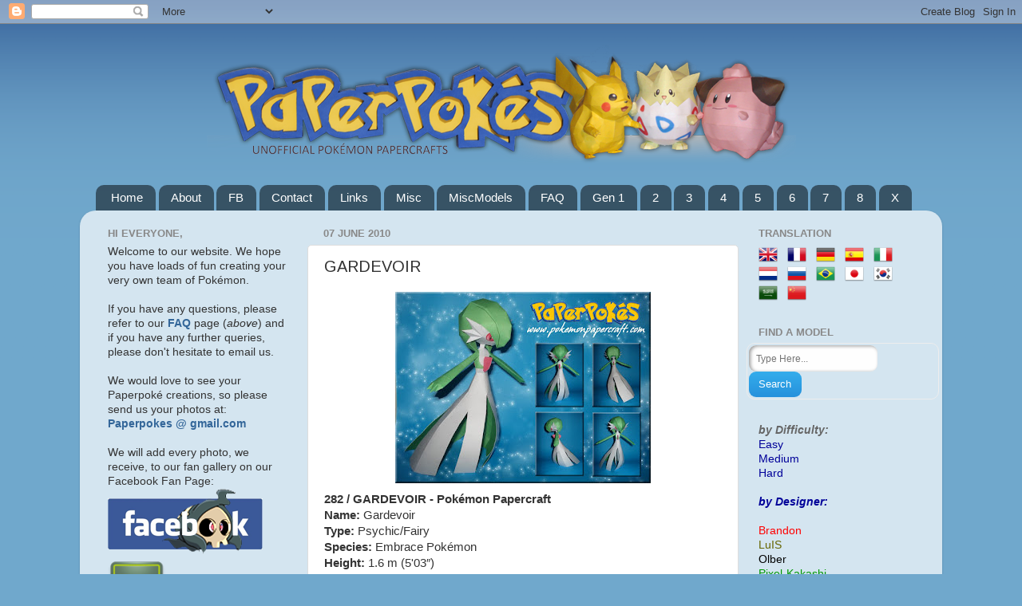

--- FILE ---
content_type: text/html; charset=UTF-8
request_url: http://www.pokemonpapercraft.net/2010/06/gardevoir.html?showComment=1293849834221
body_size: 26817
content:
<!DOCTYPE html>
<html class='v2' dir='ltr' xmlns='http://www.w3.org/1999/xhtml' xmlns:b='http://www.google.com/2005/gml/b' xmlns:data='http://www.google.com/2005/gml/data' xmlns:expr='http://www.google.com/2005/gml/expr'>
<head>
<link href='https://www.blogger.com/static/v1/widgets/335934321-css_bundle_v2.css' rel='stylesheet' type='text/css'/>
<!-- KuTVc-5_rl0WM0NPQ70eky-brsY -->
<meta content='KuTVc-5_rl0WM0NPQ70eky-brsY' name='alexaVerifyID'/>
<meta content='keyword1,keyword2,KuTVc-5_rl0WM0NPQ70eky-brsY' name='keywords'/>
<meta content='599FC14E3497EA28CF761E8679A4E42A' name='msvalidate.01'/>
<META content='82f445f4618eb9f5' name='y_key'></META>
<meta content='vrIoyRMsgYOs2opeHruu_HlYEaVJL8Ula2pZuBMpO7E' name='google-site-verification'/>
<meta content='-ujLggW8Y_k02c0T0RFITgSboWWTJg1cKvVOeJmV2yU' name='google-site-verification'/>
<meta content='IE=EmulateIE7' http-equiv='X-UA-Compatible'/>
<meta content='width=1100' name='viewport'/>
<meta content='text/html; charset=UTF-8' http-equiv='Content-Type'/>
<meta content='blogger' name='generator'/>
<link href='http://www.pokemonpapercraft.net/favicon.ico' rel='icon' type='image/x-icon'/>
<link href='http://www.pokemonpapercraft.net/2010/06/gardevoir.html' rel='canonical'/>
<link rel="alternate" type="application/atom+xml" title="PaperPokés - Pokémon Papercraft - Atom" href="http://www.pokemonpapercraft.net/feeds/posts/default" />
<link rel="alternate" type="application/rss+xml" title="PaperPokés - Pokémon Papercraft - RSS" href="http://www.pokemonpapercraft.net/feeds/posts/default?alt=rss" />
<link rel="service.post" type="application/atom+xml" title="PaperPokés - Pokémon Papercraft - Atom" href="https://www.blogger.com/feeds/4019714458989941423/posts/default" />

<link rel="alternate" type="application/atom+xml" title="PaperPokés - Pokémon Papercraft - Atom" href="http://www.pokemonpapercraft.net/feeds/1162729597870720191/comments/default" />
<!--Can't find substitution for tag [blog.ieCssRetrofitLinks]-->
<link href='https://blogger.googleusercontent.com/img/b/R29vZ2xl/AVvXsEjLuHrCDovgU3LH3LTEfqoxyvNNXjr0pBolM0JKIBOxH1BueJk3PRnbLJwrZG9ZV2coMU0dw1L85H1iUDd9xPjY_CSC4SGUGLWqqVz9_VbwziVYUCs5wdc1r_VT7tszFhJn7Xm4ZDt-TQQ/s320/Gardevoir_Papercraft_by_Carnilmo.jpg' rel='image_src'/>
<meta content='http://www.pokemonpapercraft.net/2010/06/gardevoir.html' property='og:url'/>
<meta content='GARDEVOIR' property='og:title'/>
<meta content='282 / GARDEVOIR - Pokémon Papercraft Name:  Gardevoir  Type:  Psychic/Fairy  Species:  Embrace Pokémon  Height:  1.6 m (5&#39;03″)  Weight:  48....' property='og:description'/>
<meta content='https://blogger.googleusercontent.com/img/b/R29vZ2xl/AVvXsEjLuHrCDovgU3LH3LTEfqoxyvNNXjr0pBolM0JKIBOxH1BueJk3PRnbLJwrZG9ZV2coMU0dw1L85H1iUDd9xPjY_CSC4SGUGLWqqVz9_VbwziVYUCs5wdc1r_VT7tszFhJn7Xm4ZDt-TQQ/w1200-h630-p-k-no-nu/Gardevoir_Papercraft_by_Carnilmo.jpg' property='og:image'/>
<title>PaperPokés - Pokémon Papercraft: GARDEVOIR</title>
<style type='text/css'>@font-face{font-family:'Arimo';font-style:normal;font-weight:400;font-display:swap;src:url(//fonts.gstatic.com/s/arimo/v35/P5sfzZCDf9_T_3cV7NCUECyoxNk37cxcDRrBdwcoaaQwpBQ.woff2)format('woff2');unicode-range:U+0460-052F,U+1C80-1C8A,U+20B4,U+2DE0-2DFF,U+A640-A69F,U+FE2E-FE2F;}@font-face{font-family:'Arimo';font-style:normal;font-weight:400;font-display:swap;src:url(//fonts.gstatic.com/s/arimo/v35/P5sfzZCDf9_T_3cV7NCUECyoxNk37cxcBBrBdwcoaaQwpBQ.woff2)format('woff2');unicode-range:U+0301,U+0400-045F,U+0490-0491,U+04B0-04B1,U+2116;}@font-face{font-family:'Arimo';font-style:normal;font-weight:400;font-display:swap;src:url(//fonts.gstatic.com/s/arimo/v35/P5sfzZCDf9_T_3cV7NCUECyoxNk37cxcDBrBdwcoaaQwpBQ.woff2)format('woff2');unicode-range:U+1F00-1FFF;}@font-face{font-family:'Arimo';font-style:normal;font-weight:400;font-display:swap;src:url(//fonts.gstatic.com/s/arimo/v35/P5sfzZCDf9_T_3cV7NCUECyoxNk37cxcAxrBdwcoaaQwpBQ.woff2)format('woff2');unicode-range:U+0370-0377,U+037A-037F,U+0384-038A,U+038C,U+038E-03A1,U+03A3-03FF;}@font-face{font-family:'Arimo';font-style:normal;font-weight:400;font-display:swap;src:url(//fonts.gstatic.com/s/arimo/v35/P5sfzZCDf9_T_3cV7NCUECyoxNk37cxcAhrBdwcoaaQwpBQ.woff2)format('woff2');unicode-range:U+0307-0308,U+0590-05FF,U+200C-2010,U+20AA,U+25CC,U+FB1D-FB4F;}@font-face{font-family:'Arimo';font-style:normal;font-weight:400;font-display:swap;src:url(//fonts.gstatic.com/s/arimo/v35/P5sfzZCDf9_T_3cV7NCUECyoxNk37cxcDxrBdwcoaaQwpBQ.woff2)format('woff2');unicode-range:U+0102-0103,U+0110-0111,U+0128-0129,U+0168-0169,U+01A0-01A1,U+01AF-01B0,U+0300-0301,U+0303-0304,U+0308-0309,U+0323,U+0329,U+1EA0-1EF9,U+20AB;}@font-face{font-family:'Arimo';font-style:normal;font-weight:400;font-display:swap;src:url(//fonts.gstatic.com/s/arimo/v35/P5sfzZCDf9_T_3cV7NCUECyoxNk37cxcDhrBdwcoaaQwpBQ.woff2)format('woff2');unicode-range:U+0100-02BA,U+02BD-02C5,U+02C7-02CC,U+02CE-02D7,U+02DD-02FF,U+0304,U+0308,U+0329,U+1D00-1DBF,U+1E00-1E9F,U+1EF2-1EFF,U+2020,U+20A0-20AB,U+20AD-20C0,U+2113,U+2C60-2C7F,U+A720-A7FF;}@font-face{font-family:'Arimo';font-style:normal;font-weight:400;font-display:swap;src:url(//fonts.gstatic.com/s/arimo/v35/P5sfzZCDf9_T_3cV7NCUECyoxNk37cxcABrBdwcoaaQw.woff2)format('woff2');unicode-range:U+0000-00FF,U+0131,U+0152-0153,U+02BB-02BC,U+02C6,U+02DA,U+02DC,U+0304,U+0308,U+0329,U+2000-206F,U+20AC,U+2122,U+2191,U+2193,U+2212,U+2215,U+FEFF,U+FFFD;}</style>
<style id='page-skin-1' type='text/css'><!--
/*-----------------------------------------------
Blogger Template Style
Name:     Picture Window
Designer: Josh Peterson
URL:      www.noaesthetic.com
----------------------------------------------- */
/* Variable definitions
====================
<Variable name="keycolor" description="Main Color" type="color" default="#1a222a"/>
<Variable name="body.background" description="Body Background" type="background"
color="#70a8cc" default="#5065cf url(http://img148.imageshack.us/img148/664/pokesbgredka9.png) repeat-x fixed top center"/>
<Group description="Page Text" selector="body">
<Variable name="body.font" description="Font" type="font"
default="normal normal 15px Arial, Tahoma, Helvetica, FreeSans, sans-serif"/>
<Variable name="body.text.color" description="Text Color" type="color" default="#333333"/>
</Group>
<Group description="Backgrounds" selector=".body-fauxcolumns-outer">
<Variable name="body.background.color" description="Outer Background" type="color" default="#5065cf"/>
<Variable name="header.background.color" description="Header Background" type="color" default="transparent"/>
<Variable name="post.background.color" description="Post Background" type="color" default="#ffffff"/>
</Group>
<Group description="Links" selector=".main-outer">
<Variable name="link.color" description="Link Color" type="color" default="#336699"/>
<Variable name="link.visited.color" description="Visited Color" type="color" default="#6699cc"/>
<Variable name="link.hover.color" description="Hover Color" type="color" default="#33aaff"/>
</Group>
<Group description="Blog Title" selector=".header h1">
<Variable name="header.font" description="Title Font" type="font"
default="normal normal 36px Arial, Tahoma, Helvetica, FreeSans, sans-serif"/>
<Variable name="header.text.color" description="Text Color" type="color" default="#ffffff" />
</Group>
<Group description="Tabs Text" selector=".tabs-inner .widget li a">
<Variable name="tabs.font" description="Font" type="font"
default="normal normal 15px Arial, Tahoma, Helvetica, FreeSans, sans-serif"/>
<Variable name="tabs.text.color" description="Text Color" type="color" default="#ffffff"/>
<Variable name="tabs.selected.text.color" description="Selected Color" type="color" default="#336699"/>
</Group>
<Group description="Tabs Background" selector=".tabs-outer .PageList">
<Variable name="tabs.background.color" description="Background Color" type="color" default="transparent"/>
<Variable name="tabs.selected.background.color" description="Selected Color" type="color" default="transparent"/>
<Variable name="tabs.separator.color" description="Separator Color" type="color" default="transparent"/>
</Group>
<Group description="Post Title" selector="h3.post-title, .comments h4">
<Variable name="post.title.font" description="Title Font" type="font"
default="normal normal 18px Arial, Tahoma, Helvetica, FreeSans, sans-serif"/>
</Group>
<Group description="Post" selector=".post">
<Variable name="post.footer.text.color" description="Footer Text Color" type="color" default="#999999"/>
<Variable name="post.border.color" description="Border Color" type="color" default="#dddddd"/>
</Group>
<Group description="Gadgets" selector="h2">
<Variable name="widget.title.font" description="Title Font" type="font"
default="bold normal 13px Arial, Tahoma, Helvetica, FreeSans, sans-serif"/>
<Variable name="widget.title.text.color" description="Title Color" type="color" default="#888888"/>
</Group>
<Group description="Footer" selector=".footer-outer">
<Variable name="footer.text.color" description="Text Color" type="color" default="#cccccc"/>
<Variable name="footer.widget.title.text.color" description="Gadget Title Color" type="color" default="#aaaaaa"/>
</Group>
<Group description="Footer Links" selector=".footer-outer">
<Variable name="footer.link.color" description="Link Color" type="color" default="#99ccee"/>
<Variable name="footer.link.visited.color" description="Visited Color" type="color" default="#77aaee"/>
<Variable name="footer.link.hover.color" description="Hover Color" type="color" default="#33aaff"/>
</Group>
<Variable name="content.margin" description="Content Margin Top" type="length" default="20px"/>
<Variable name="content.padding" description="Content Padding" type="length" default="0"/>
<Variable name="content.background" description="Content Background" type="background"
default="transparent none repeat scroll top left"/>
<Variable name="content.border.radius" description="Content Border Radius" type="length" default="0"/>
<Variable name="content.shadow.spread" description="Content Shadow Spread" type="length" default="0"/>
<Variable name="header.padding" description="Header Padding" type="length" default="0"/>
<Variable name="header.background.gradient" description="Header Gradient" type="url"
default="none"/>
<Variable name="header.border.radius" description="Header Border Radius" type="length" default="0"/>
<Variable name="main.border.radius.top" description="Main Border Radius" type="length" default="20px"/>
<Variable name="footer.border.radius.top" description="Footer Border Radius Top" type="length" default="0"/>
<Variable name="footer.border.radius.bottom" description="Footer Border Radius Bottom" type="length" default="20px"/>
<Variable name="region.shadow.spread" description="Main and Footer Shadow Spread" type="length" default="3px"/>
<Variable name="region.shadow.offset" description="Main and Footer Shadow Offset" type="length" default="1px"/>
<Variable name="tabs.background.gradient" description="Tab Background Gradient" type="url" default="none"/>
<Variable name="tab.selected.background.gradient" description="Selected Tab Background" type="url"
default="url(http://www.blogblog.com/1kt/transparent/white80.png)"/>
<Variable name="tab.background" description="Tab Background" type="background"
default="transparent url(http://www.blogblog.com/1kt/transparent/black50.png) repeat scroll top left"/>
<Variable name="tab.border.radius" description="Tab Border Radius" type="length" default="10px" />
<Variable name="tab.first.border.radius" description="First Tab Border Radius" type="length" default="10px" />
<Variable name="tabs.border.radius" description="Tabs Border Radius" type="length" default="0" />
<Variable name="tabs.spacing" description="Tab Spacing" type="length" default=".25em"/>
<Variable name="tabs.margin.bottom" description="Tab Margin Bottom" type="length" default="0"/>
<Variable name="tabs.margin.sides" description="Tab Margin Sides" type="length" default="20px"/>
<Variable name="main.background" description="Main Background" type="background"
default="transparent url(http://www.blogblog.com/1kt/transparent/white80.png) repeat scroll top left"/>
<Variable name="main.padding.sides" description="Main Padding Sides" type="length" default="20px"/>
<Variable name="footer.background" description="Footer Background" type="background"
default="transparent url(http://www.blogblog.com/1kt/transparent/black50.png) repeat scroll top left"/>
<Variable name="post.margin.sides" description="Post Margin Sides" type="length" default="-20px"/>
<Variable name="post.border.radius" description="Post Border Radius" type="length" default="5px"/>
<Variable name="widget.title.text.transform" description="Widget Title Text Transform" type="string" default="uppercase"/>
<Variable name="startSide" description="Side where text starts in blog language" type="automatic" default="left"/>
<Variable name="endSide" description="Side where text ends in blog language" type="automatic" default="right"/>
*/
/* Content
----------------------------------------------- */
body {
font: normal normal 15px Arial, Tahoma, Helvetica, FreeSans, sans-serif;
color: #333333;
background: #70a8cc url(http://1.bp.blogspot.com/-AHFA58tjJaQ/UfGtvVD8GyI/AAAAAAAABmk/VVNglOOvPEo/s0/bgn.png) repeat-x fixed top left;
}
html body .region-inner {
min-width: 0;
max-width: 100%;
width: auto;
}
.content-outer {
font-size: 90%;
}
a:link {
text-decoration:none;
color: #336699;
}
a:visited {
text-decoration:none;
color: #6699cc;
}
a:hover {
text-decoration:underline;
color: #32aaff;
}
.content-outer {
background: transparent none repeat scroll top left;
-moz-border-radius: 0;
-webkit-border-radius: 0;
-goog-ms-border-radius: 0;
border-radius: 0;
-moz-box-shadow: 0 0 0 rgba(0, 0, 0, .15);
-webkit-box-shadow: 0 0 0 rgba(0, 0, 0, .15);
-goog-ms-box-shadow: 0 0 0 rgba(0, 0, 0, .15);
box-shadow: 0 0 0 rgba(0, 0, 0, .15);
margin: 20px auto;
}
.content-inner {
padding: 0;
}
/* Header
----------------------------------------------- */
.header-outer {
background: transparent none repeat-x scroll top left;
_background-image: none;
color: #ffffff;
-moz-border-radius: 0;
-webkit-border-radius: 0;
-goog-ms-border-radius: 0;
border-radius: 0;
position: center;
}
.header-outer {
margin-left:30px;
position: center;
}
.Header img, .Header #header-inner {
-moz-border-radius: 0;
-webkit-border-radius: 0;
-goog-ms-border-radius: 0;
border-radius: 0;
position: center;
}
.header-inner .Header .titlewrapper,
.header-inner .Header .descriptionwrapper {
padding-left: 0;
padding-right: 0;
position: center;
}
.Header h1 {
font: normal normal 36px Arial, Tahoma, Helvetica, FreeSans, sans-serif;
text-shadow: 1px 1px 3px rgba(0, 0, 0, 0.3);
}
.Header h1 a {
color: #ffffff;
}
.Header .description {
font-size: 130%;
}
/* Tabs
----------------------------------------------- */
.tabs-inner {
margin: .5em 20px 0;
padding: 0;
}
.tabs-inner .section {
margin: 0;
}
.tabs-inner .widget ul {
padding: 0;
background: transparent none repeat scroll bottom;
-moz-border-radius: 0;
-webkit-border-radius: 0;
-goog-ms-border-radius: 0;
border-radius: 0;
}
.tabs-inner .widget li {
border: none;
}
.tabs-inner .widget li a {
display: inline-block;
padding: .5em 1em;
margin-right: .25em;
color: #ffffff;
font: normal normal 15px Arial, Tahoma, Helvetica, FreeSans, sans-serif;
-moz-border-radius: 10px 10px 0 0;
-webkit-border-top-left-radius: 10px;
-webkit-border-top-right-radius: 10px;
-goog-ms-border-radius: 10px 10px 0 0;
border-radius: 10px 10px 0 0;
background: transparent url(http://www.blogblog.com/1kt/transparent/black50.png) repeat scroll top left;
border-right: 1px solid transparent;
}
.tabs-inner .widget li:first-child a {
padding-left: 1.25em;
-moz-border-radius-topleft: 10px;
-moz-border-radius-bottomleft: 0;
-webkit-border-top-left-radius: 10px;
-webkit-border-bottom-left-radius: 0;
-goog-ms-border-top-left-radius: 10px;
-goog-ms-border-bottom-left-radius: 0;
border-top-left-radius: 10px;
border-bottom-left-radius: 0;
}
.tabs-inner .widget li.selected a,
.tabs-inner .widget li a:hover {
position: relative;
z-index: 1;
background: transparent url(http://www.blogblog.com/1kt/transparent/white80.png) repeat scroll bottom;
color: #2f8d00;
-moz-box-shadow: 0 0 3px rgba(0, 0, 0, .15);
-webkit-box-shadow: 0 0 3px rgba(0, 0, 0, .15);
-goog-ms-box-shadow: 0 0 3px rgba(0, 0, 0, .15);
box-shadow: 0 0 3px rgba(0, 0, 0, .15);
}
/* Headings
----------------------------------------------- */
h2 {
font: bold normal 13px Arial, Tahoma, Helvetica, FreeSans, sans-serif;
text-transform: uppercase;
color: #888888;
margin: .5em 0;
}
/* Main
----------------------------------------------- */
.main-outer {
background: transparent url(http://www.blogblog.com/1kt/transparent/white80.png) repeat scroll top left;
-moz-border-radius: 20px 20px 0 0;
-webkit-border-top-left-radius: 20px;
-webkit-border-top-right-radius: 20px;
-webkit-border-bottom-left-radius: 0;
-webkit-border-bottom-right-radius: 0;
-goog-ms-border-radius: 20px 20px 0 0;
border-radius: 20px 20px 0 0;
-moz-box-shadow: 0 1px 3px rgba(0, 0, 0, .15);
-webkit-box-shadow: 0 1px 3px rgba(0, 0, 0, .15);
-goog-ms-box-shadow: 0 1px 3px rgba(0, 0, 0, .15);
box-shadow: 0 1px 3px rgba(0, 0, 0, .15);
}
.main-inner {
padding: 15px 20px 20px;
}
.main-inner .column-center-inner {
padding: 0 0;
}
.main-inner .column-left-inner {
padding-left: 0;
}
.main-inner .column-right-inner {
padding-right: 0;
}
/* Posts
----------------------------------------------- */
h3.post-title {
margin: 0;
font: normal normal 20px Arimo;
}
.comments h4 {
margin: 1em 0 0;
font: normal normal 20px Arimo;
}
.post-outer {
background-color: #ffffff;
border: solid 1px #dddddd;
-moz-border-radius: 5px;
-webkit-border-radius: 5px;
border-radius: 5px;
-goog-ms-border-radius: 5px;
padding: 15px 20px;
margin: 0 -20px 20px;
}
.post-body {
line-height: 1.4;
font-size: 110%;
position: relative;
}
.post-header {
margin: 0 0 1.5em;
color: #999999;
line-height: 1.6;
}
.post-footer {
margin: .5em 0 0;
color: #999999;
line-height: 1.6;
}
#blog-pager {
font-size: 140%
}
#comments .comment-author {
padding-top: 1.5em;
border-top: dashed 1px #ccc;
border-top: dashed 1px rgba(128, 128, 128, .5);
background-position: 0 1.5em;
}
#comments .comment-author:first-child {
padding-top: 0;
border-top: none;
}
.avatar-image-container {
margin: .2em 0 0;
}
/* Widgets
----------------------------------------------- */
.widget ul, .widget #ArchiveList ul.flat {
padding: 0;
list-style: none;
}
.widget ul li, .widget #ArchiveList ul.flat li {
border-top: dashed 1px #ccc;
border-top: dashed 1px rgba(128, 128, 128, .5);
}
.widget ul li:first-child, .widget #ArchiveList ul.flat li:first-child {
border-top: none;
}
.widget .post-body ul {
list-style: disc;
}
.widget .post-body ul li {
border: none;
}
/* Footer
----------------------------------------------- */
.footer-outer {
color:#cccccc;
background: transparent url(http://www.blogblog.com/1kt/transparent/black50.png) repeat scroll top left;
-moz-border-radius: 0 0 20px 20px;
-webkit-border-top-left-radius: 0;
-webkit-border-top-right-radius: 0;
-webkit-border-bottom-left-radius: 20px;
-webkit-border-bottom-right-radius: 20px;
-goog-ms-border-radius: 0 0 20px 20px;
border-radius: 0 0 20px 20px;
-moz-box-shadow: 0 1px 3px rgba(0, 0, 0, .15);
-webkit-box-shadow: 0 1px 3px rgba(0, 0, 0, .15);
-goog-ms-box-shadow: 0 1px 3px rgba(0, 0, 0, .15);
box-shadow: 0 1px 3px rgba(0, 0, 0, .15);
}
.footer-inner {
padding: 10px 20px 20px;
}
.footer-outer a {
color: #98ccee;
}
.footer-outer a:visited {
color: #77aaee;
}
.footer-outer a:hover {
color: #32aaff;
}
.footer-outer .widget h2 {
color: #aaaaaa;
}

--></style>
<style id='template-skin-1' type='text/css'><!--
body {
min-width: 1080px;
}
.content-outer, .content-fauxcolumn-outer, .region-inner {
min-width: 1080px;
max-width: 1080px;
_width: 1080px;
}
.main-inner .columns {
padding-left: 270px;
padding-right: 240px;
}
.main-inner .fauxcolumn-center-outer {
left: 270px;
right: 240px;
/* IE6 does not respect left and right together */
_width: expression(this.parentNode.offsetWidth -
parseInt("270px") -
parseInt("240px") + 'px');
}
.main-inner .fauxcolumn-left-outer {
width: 270px;
}
.main-inner .fauxcolumn-right-outer {
width: 240px;
}
.main-inner .column-left-outer {
width: 270px;
right: 100%;
margin-left: -270px;
}
.main-inner .column-right-outer {
width: 240px;
margin-right: -240px;
}
#layout {
min-width: 0;
}
#layout .content-outer {
min-width: 0;
width: 800px;
}
#layout .region-inner {
min-width: 0;
width: auto;
}
--></style>
<script type='text/javascript'>

  var _gaq = _gaq || [];
  _gaq.push(['_setAccount', 'UA-2854224-4']);
  _gaq.push(['_trackPageview']);

  (function() {
    var ga = document.createElement('script'); ga.type = 'text/javascript'; ga.async = true;
    ga.src = ('https:' == document.location.protocol ? 'https://ssl' : 'http://www') + '.google-analytics.com/ga.js';
    var s = document.getElementsByTagName('script')[0]; s.parentNode.insertBefore(ga, s);
  })();

</script>
<link href='https://www.blogger.com/dyn-css/authorization.css?targetBlogID=4019714458989941423&amp;zx=3d3e8ad3-6636-403f-be53-00f7768b603b' media='none' onload='if(media!=&#39;all&#39;)media=&#39;all&#39;' rel='stylesheet'/><noscript><link href='https://www.blogger.com/dyn-css/authorization.css?targetBlogID=4019714458989941423&amp;zx=3d3e8ad3-6636-403f-be53-00f7768b603b' rel='stylesheet'/></noscript>
<meta name='google-adsense-platform-account' content='ca-host-pub-1556223355139109'/>
<meta name='google-adsense-platform-domain' content='blogspot.com'/>

<!-- data-ad-client=ca-pub-3700404267472337 -->

</head>
<body class='loading'>
<div class='navbar section' id='navbar'><div class='widget Navbar' data-version='1' id='Navbar1'><script type="text/javascript">
    function setAttributeOnload(object, attribute, val) {
      if(window.addEventListener) {
        window.addEventListener('load',
          function(){ object[attribute] = val; }, false);
      } else {
        window.attachEvent('onload', function(){ object[attribute] = val; });
      }
    }
  </script>
<div id="navbar-iframe-container"></div>
<script type="text/javascript" src="https://apis.google.com/js/platform.js"></script>
<script type="text/javascript">
      gapi.load("gapi.iframes:gapi.iframes.style.bubble", function() {
        if (gapi.iframes && gapi.iframes.getContext) {
          gapi.iframes.getContext().openChild({
              url: 'https://www.blogger.com/navbar/4019714458989941423?po\x3d1162729597870720191\x26origin\x3dhttp://www.pokemonpapercraft.net',
              where: document.getElementById("navbar-iframe-container"),
              id: "navbar-iframe"
          });
        }
      });
    </script><script type="text/javascript">
(function() {
var script = document.createElement('script');
script.type = 'text/javascript';
script.src = '//pagead2.googlesyndication.com/pagead/js/google_top_exp.js';
var head = document.getElementsByTagName('head')[0];
if (head) {
head.appendChild(script);
}})();
</script>
</div></div>
<div class='body-fauxcolumns'>
<div class='fauxcolumn-outer body-fauxcolumn-outer'>
<div class='cap-top'>
<div class='cap-left'></div>
<div class='cap-right'></div>
</div>
<div class='fauxborder-left'>
<div class='fauxborder-right'></div>
<div class='fauxcolumn-inner'>
</div>
</div>
<div class='cap-bottom'>
<div class='cap-left'></div>
<div class='cap-right'></div>
</div>
</div>
</div>
<div class='content'>
<div class='content-fauxcolumns'>
<div class='fauxcolumn-outer content-fauxcolumn-outer'>
<div class='cap-top'>
<div class='cap-left'></div>
<div class='cap-right'></div>
</div>
<div class='fauxborder-left'>
<div class='fauxborder-right'></div>
<div class='fauxcolumn-inner'>
</div>
</div>
<div class='cap-bottom'>
<div class='cap-left'></div>
<div class='cap-right'></div>
</div>
</div>
</div>
<div class='content-outer'>
<div class='content-cap-top cap-top'>
<div class='cap-left'></div>
<div class='cap-right'></div>
</div>
<div class='fauxborder-left content-fauxborder-left'>
<div class='fauxborder-right content-fauxborder-right'></div>
<div class='content-inner'>
<header>
<div class='header-outer'>
<div class='header-cap-top cap-top'>
<div class='cap-left'></div>
<div class='cap-right'></div>
</div>
<div class='fauxborder-left header-fauxborder-left'>
<div class='fauxborder-right header-fauxborder-right'></div>
<div class='region-inner header-inner'>
<div class='header section' id='header'><div class='widget Header' data-version='1' id='Header1'>
<div id='header-inner'>
<a href='http://www.pokemonpapercraft.net/' style='display: block'>
<img alt='PaperPokés - Pokémon Papercraft' height='175px; ' id='Header1_headerimg' src='https://blogger.googleusercontent.com/img/b/R29vZ2xl/AVvXsEiKlRsywRR7v-f3_5JP-hUtWDWTr7QzZZQpovAjjp2YrRI0cFmgecbLmdYK8OZCXSig-Gd9JEMsws7oYZas6kYuToja8taIh6Oj8lzufKQvRbUA0LYSv92MEqGnvPehD4_fPB562o0rds4/s1600/logo.png' style='display: block' width='898px; '/>
</a>
</div>
</div></div>
</div>
</div>
<div class='header-cap-bottom cap-bottom'>
<div class='cap-left'></div>
<div class='cap-right'></div>
</div>
</div>
</header>
<div class='tabs-outer'>
<div class='tabs-cap-top cap-top'>
<div class='cap-left'></div>
<div class='cap-right'></div>
</div>
<div class='fauxborder-left tabs-fauxborder-left'>
<div class='fauxborder-right tabs-fauxborder-right'></div>
<div class='region-inner tabs-inner'>
<div class='tabs section' id='crosscol'><div class='widget LinkList' data-version='1' id='LinkList1'>
<h2>Linkbar</h2>
<div class='widget-content'>
<ul>
<li><a href='http://paperpokes.blogspot.com/'>Home</a></li>
<li><a href='http://paperpokes.blogspot.com/2008/11/about-blog.html'>About</a></li>
<li><a href='https://m.facebook.com/paperpokes/'>FB</a></li>
<li><a href='http://paperpokes.blogspot.com/2008/11/id-10339.html'>Contact</a></li>
<li><a href='http://paperpokes.blogspot.com/2008/10/links.html'>Links</a></li>
<li><a href='http://paperpokes.blogspot.com/2008/09/miscellany.html'>Misc</a></li>
<li><a href='http://www.pokemonpapercraft.net/search/label/non-Poke'>MiscModels</a></li>
<li><a href='http://paperpokes.blogspot.com/2007/02/frequently-asked-questions.html'>FAQ</a></li>
<li><a href='http://www.paperpokes.ca/gen1.html'>Gen 1</a></li>
<li><a href='http://www.paperpokes.ca/gen2.html'>2</a></li>
<li><a href='http://www.paperpokes.ca/gen3.html'>3</a></li>
<li><a href='http://www.paperpokes.ca/gen4.html'>4</a></li>
<li><a href='http://www.paperpokes.ca/gen5.html'>5</a></li>
<li><a href='http://www.paperpokes.ca/gen6.html'>6</a></li>
<li><a href='http://www.paperpokes.ca/gen7.html'>7</a></li>
<li><a href='http://www.paperpokes.ca/gen8.html'>8</a></li>
<li><a href='http://www.paperpokes.ca/misc2.html'>X</a></li>
</ul>
<div class='clear'></div>
</div>
</div></div>
<div class='tabs no-items section' id='crosscol-overflow'></div>
</div>
</div>
<div class='tabs-cap-bottom cap-bottom'>
<div class='cap-left'></div>
<div class='cap-right'></div>
</div>
</div>
<div class='main-outer'>
<div class='main-cap-top cap-top'>
<div class='cap-left'></div>
<div class='cap-right'></div>
</div>
<div class='fauxborder-left main-fauxborder-left'>
<div class='fauxborder-right main-fauxborder-right'></div>
<div class='region-inner main-inner'>
<div class='columns fauxcolumns'>
<div class='fauxcolumn-outer fauxcolumn-center-outer'>
<div class='cap-top'>
<div class='cap-left'></div>
<div class='cap-right'></div>
</div>
<div class='fauxborder-left'>
<div class='fauxborder-right'></div>
<div class='fauxcolumn-inner'>
</div>
</div>
<div class='cap-bottom'>
<div class='cap-left'></div>
<div class='cap-right'></div>
</div>
</div>
<div class='fauxcolumn-outer fauxcolumn-left-outer'>
<div class='cap-top'>
<div class='cap-left'></div>
<div class='cap-right'></div>
</div>
<div class='fauxborder-left'>
<div class='fauxborder-right'></div>
<div class='fauxcolumn-inner'>
</div>
</div>
<div class='cap-bottom'>
<div class='cap-left'></div>
<div class='cap-right'></div>
</div>
</div>
<div class='fauxcolumn-outer fauxcolumn-right-outer'>
<div class='cap-top'>
<div class='cap-left'></div>
<div class='cap-right'></div>
</div>
<div class='fauxborder-left'>
<div class='fauxborder-right'></div>
<div class='fauxcolumn-inner'>
</div>
</div>
<div class='cap-bottom'>
<div class='cap-left'></div>
<div class='cap-right'></div>
</div>
</div>
<!-- corrects IE6 width calculation -->
<div class='columns-inner'>
<div class='column-center-outer'>
<div class='column-center-inner'>
<div class='main section' id='main'><div class='widget Blog' data-version='1' id='Blog1'>
<div class='blog-posts hfeed'>

          <div class="date-outer">
        
<h2 class='date-header'><span>07 June 2010</span></h2>

          <div class="date-posts">
        
<div class='post-outer'>
<div class='post hentry'>
<a name='1162729597870720191'></a>
<h3 class='post-title entry-title'>
GARDEVOIR
</h3>
<div class='post-header'>
<div class='post-header-line-1'></div>
</div>
<div class='post-body entry-content' id='post-body-1162729597870720191'>
<a href="https://blogger.googleusercontent.com/img/b/R29vZ2xl/AVvXsEjLuHrCDovgU3LH3LTEfqoxyvNNXjr0pBolM0JKIBOxH1BueJk3PRnbLJwrZG9ZV2coMU0dw1L85H1iUDd9xPjY_CSC4SGUGLWqqVz9_VbwziVYUCs5wdc1r_VT7tszFhJn7Xm4ZDt-TQQ/s1600/Gardevoir_Papercraft_by_Carnilmo.jpg" onblur="try {parent.deselectBloggerImageGracefully();} catch(e) {}"><img alt="" border="0" id="BLOGGER_PHOTO_ID_5479013692347988162" src="https://blogger.googleusercontent.com/img/b/R29vZ2xl/AVvXsEjLuHrCDovgU3LH3LTEfqoxyvNNXjr0pBolM0JKIBOxH1BueJk3PRnbLJwrZG9ZV2coMU0dw1L85H1iUDd9xPjY_CSC4SGUGLWqqVz9_VbwziVYUCs5wdc1r_VT7tszFhJn7Xm4ZDt-TQQ/s320/Gardevoir_Papercraft_by_Carnilmo.jpg" style="cursor: pointer; display: block; height: 240px; margin: 0px auto 10px; text-align: center; width: 320px;" /></a><strong>282 / GARDEVOIR - Pokémon Papercraft<br />Name:</strong> Gardevoir<br />
<strong>Type:</strong> Psychic/Fairy<br />
<strong>Species:</strong> Embrace Pokémon<br />
<strong>Height:</strong> 1.6 m (5'03&#8243;)<br />
<strong>Weight:</strong> 48.4 kg (106.7 lbs.)<br />
<strong>Interesting Facts:</strong> Gardevoir can sense the feelings of people and other Pokémon. It is also able to see the future clearly. Gardevoir has the psychokinetic power to distort the dimensions and create a small black hole, in order to protect its Trainer. Apparently, Gardevoir does not feel the pull of gravity because it supports itself with psychic power. It also has the power to teleport.<br />
<br />
<strong>THE PAPER MODEL</strong><br />
<strong>Height:</strong> 22 cm/8.7 in<br />
<strong>Width:</strong> 30.6 cm/ 12 in<br />
<strong>Depth:</strong> 12.7 cm/5 in<br />
<strong>No. of Pages:</strong> 4<br />
<strong>No. of Pieces:</strong> 37<br />
<strong>Level:</strong> Medium<br />
<strong>Designer:</strong> <span style="color: red;">Brandon</span><br />
<strong>Photo:</strong> <span style="color: #009900;">Carnilmo</span><br />
<strong>NOTES:</strong> Build from top to bottom, attaching the two dress pieces after each part is complete.<br />
Try not to fold the skirts too much, otherwise it may not stand. Something stronger than printer paper is especially recommended, also for added stability.<br />
<br />
<div>
<strong>Download:</strong> <a href="http://www.paperpokes.ca/DLPacks/Gardevoir%20A4.rar">A4</a> / <a href="http://www.paperpokes.ca/DLPacks/Gardevoir%20Letter.rar">Letter</a> </div>
<div style='clear: both;'></div>
</div>
<div class='post-footer'>
<div class='post-footer-line post-footer-line-1'><span class='post-author vcard'>
Posted by
<span class='fn'>Brandon</span>
</span>
<span class='post-comment-link'>
</span>
<span class='post-icons'>
<span class='item-action'>
<a href='https://www.blogger.com/email-post/4019714458989941423/1162729597870720191' title='Email Post'>
<img alt='' class='icon-action' height='13' src='http://img1.blogblog.com/img/icon18_email.gif' width='18'/>
</a>
</span>
<span class='item-control blog-admin pid-1692773938'>
<a href='https://www.blogger.com/post-edit.g?blogID=4019714458989941423&postID=1162729597870720191&from=pencil' title='Edit Post'>
<img alt='' class='icon-action' height='18' src='https://resources.blogblog.com/img/icon18_edit_allbkg.gif' width='18'/>
</a>
</span>
</span>
<div class='post-share-buttons goog-inline-block'>
<a class='goog-inline-block share-button sb-email' href='https://www.blogger.com/share-post.g?blogID=4019714458989941423&postID=1162729597870720191&target=email' target='_blank' title='Email This'><span class='share-button-link-text'>Email This</span></a><a class='goog-inline-block share-button sb-blog' href='https://www.blogger.com/share-post.g?blogID=4019714458989941423&postID=1162729597870720191&target=blog' onclick='window.open(this.href, "_blank", "height=270,width=475"); return false;' target='_blank' title='BlogThis!'><span class='share-button-link-text'>BlogThis!</span></a><a class='goog-inline-block share-button sb-twitter' href='https://www.blogger.com/share-post.g?blogID=4019714458989941423&postID=1162729597870720191&target=twitter' target='_blank' title='Share to X'><span class='share-button-link-text'>Share to X</span></a><a class='goog-inline-block share-button sb-facebook' href='https://www.blogger.com/share-post.g?blogID=4019714458989941423&postID=1162729597870720191&target=facebook' onclick='window.open(this.href, "_blank", "height=430,width=640"); return false;' target='_blank' title='Share to Facebook'><span class='share-button-link-text'>Share to Facebook</span></a><a class='goog-inline-block share-button sb-pinterest' href='https://www.blogger.com/share-post.g?blogID=4019714458989941423&postID=1162729597870720191&target=pinterest' target='_blank' title='Share to Pinterest'><span class='share-button-link-text'>Share to Pinterest</span></a>
</div>
</div>
<div class='post-footer-line post-footer-line-2'><span class='post-labels'>
Labels:
<a href='http://www.pokemonpapercraft.net/search/label/Brandon' rel='tag'>Brandon</a>,
<a href='http://www.pokemonpapercraft.net/search/label/Fairy' rel='tag'>Fairy</a>,
<a href='http://www.pokemonpapercraft.net/search/label/Medium' rel='tag'>Medium</a>,
<a href='http://www.pokemonpapercraft.net/search/label/Psychic' rel='tag'>Psychic</a>,
<a href='http://www.pokemonpapercraft.net/search/label/Third' rel='tag'>Third</a>
</span>
</div>
<div class='post-footer-line post-footer-line-3'></div>
</div>
</div>
<div class='comments' id='comments'>
<a name='comments'></a>
<h4>26 comments:</h4>
<div id='Blog1_comments-block-wrapper'>
<dl class='avatar-comment-indent' id='comments-block'>
<dt class='comment-author ' id='c7923701966262410302'>
<a name='c7923701966262410302'></a>
<div class="avatar-image-container avatar-stock"><span dir="ltr"><a href="https://www.blogger.com/profile/07615111088809757808" target="" rel="nofollow" onclick="" class="avatar-hovercard" id="av-7923701966262410302-07615111088809757808"><img src="//www.blogger.com/img/blogger_logo_round_35.png" width="35" height="35" alt="" title="Mattwasx">

</a></span></div>
<a href='https://www.blogger.com/profile/07615111088809757808' rel='nofollow'>Mattwasx</a>
said...
</dt>
<dd class='comment-body' id='Blog1_cmt-7923701966262410302'>
<p>
Thought the &quot;coming soon&quot; went in order, was hoping to start a nice venusaur model tomarrow.  Well w/e guess I&#39;ll have to wait a little.  Glad to see your putting out a blastoise and leafeon model soon.  Thanks!
</p>
</dd>
<dd class='comment-footer'>
<span class='comment-timestamp'>
<a href='http://www.pokemonpapercraft.net/2010/06/gardevoir.html?showComment=1275884305193#c7923701966262410302' title='comment permalink'>
07 June, 2010 00:18
</a>
<span class='item-control blog-admin pid-1193511036'>
<a class='comment-delete' href='https://www.blogger.com/comment/delete/4019714458989941423/7923701966262410302' title='Delete Comment'>
<img src='https://resources.blogblog.com/img/icon_delete13.gif'/>
</a>
</span>
</span>
</dd>
<dt class='comment-author ' id='c6792644121152744397'>
<a name='c6792644121152744397'></a>
<div class="avatar-image-container avatar-stock"><span dir="ltr"><img src="//resources.blogblog.com/img/blank.gif" width="35" height="35" alt="" title="Anonymous">

</span></div>
Anonymous
said...
</dt>
<dd class='comment-body' id='Blog1_cmt-6792644121152744397'>
<p>
hi brandon<br /><br />are there also plans for a charizard for paperpokés in the near future? (say about 2 months) cuz i really want to have the evolved starters trio form gen 1 :)<br /><br />greetz
</p>
</dd>
<dd class='comment-footer'>
<span class='comment-timestamp'>
<a href='http://www.pokemonpapercraft.net/2010/06/gardevoir.html?showComment=1275899273146#c6792644121152744397' title='comment permalink'>
07 June, 2010 04:27
</a>
<span class='item-control blog-admin pid-35878080'>
<a class='comment-delete' href='https://www.blogger.com/comment/delete/4019714458989941423/6792644121152744397' title='Delete Comment'>
<img src='https://resources.blogblog.com/img/icon_delete13.gif'/>
</a>
</span>
</span>
</dd>
<dt class='comment-author ' id='c5945161720113842373'>
<a name='c5945161720113842373'></a>
<div class="avatar-image-container avatar-stock"><span dir="ltr"><img src="//resources.blogblog.com/img/blank.gif" width="35" height="35" alt="" title="Anonymous">

</span></div>
Anonymous
said...
</dt>
<dd class='comment-body' id='Blog1_cmt-5945161720113842373'>
<p>
Wow I love this model ;)<br />However, I can&#39;t download this model can you change the file?
</p>
</dd>
<dd class='comment-footer'>
<span class='comment-timestamp'>
<a href='http://www.pokemonpapercraft.net/2010/06/gardevoir.html?showComment=1275902088109#c5945161720113842373' title='comment permalink'>
07 June, 2010 05:14
</a>
<span class='item-control blog-admin pid-35878080'>
<a class='comment-delete' href='https://www.blogger.com/comment/delete/4019714458989941423/5945161720113842373' title='Delete Comment'>
<img src='https://resources.blogblog.com/img/icon_delete13.gif'/>
</a>
</span>
</span>
</dd>
<dt class='comment-author ' id='c6923279835965364090'>
<a name='c6923279835965364090'></a>
<div class="avatar-image-container vcard"><span dir="ltr"><a href="https://www.blogger.com/profile/11799155498373919697" target="" rel="nofollow" onclick="" class="avatar-hovercard" id="av-6923279835965364090-11799155498373919697"><img src="https://resources.blogblog.com/img/blank.gif" width="35" height="35" class="delayLoad" style="display: none;" longdesc="//blogger.googleusercontent.com/img/b/R29vZ2xl/AVvXsEiyjTd70nza1X9OLjukqpDIhczTpxE1aYmWWzpUWU3X1loi72drgL9hAj4v_j784b0Em2ZwxxYLJLpo8D_Ai3BYDya-PV-qgijrq13yOhz6WIDat1RBL3xUews85MjIrA/s45-c/highpy+mini.gif" alt="" title="Pyritie">

<noscript><img src="//blogger.googleusercontent.com/img/b/R29vZ2xl/AVvXsEiyjTd70nza1X9OLjukqpDIhczTpxE1aYmWWzpUWU3X1loi72drgL9hAj4v_j784b0Em2ZwxxYLJLpo8D_Ai3BYDya-PV-qgijrq13yOhz6WIDat1RBL3xUews85MjIrA/s45-c/highpy+mini.gif" width="35" height="35" class="photo" alt=""></noscript></a></span></div>
<a href='https://www.blogger.com/profile/11799155498373919697' rel='nofollow'>Pyritie</a>
said...
</dt>
<dd class='comment-body' id='Blog1_cmt-6923279835965364090'>
<p>
@Anon: google &quot;WinRAR&quot; and download and install it.
</p>
</dd>
<dd class='comment-footer'>
<span class='comment-timestamp'>
<a href='http://www.pokemonpapercraft.net/2010/06/gardevoir.html?showComment=1275907397045#c6923279835965364090' title='comment permalink'>
07 June, 2010 06:43
</a>
<span class='item-control blog-admin pid-505485242'>
<a class='comment-delete' href='https://www.blogger.com/comment/delete/4019714458989941423/6923279835965364090' title='Delete Comment'>
<img src='https://resources.blogblog.com/img/icon_delete13.gif'/>
</a>
</span>
</span>
</dd>
<dt class='comment-author ' id='c1226590452792492323'>
<a name='c1226590452792492323'></a>
<div class="avatar-image-container avatar-stock"><span dir="ltr"><a href="https://www.blogger.com/profile/07925840879948640515" target="" rel="nofollow" onclick="" class="avatar-hovercard" id="av-1226590452792492323-07925840879948640515"><img src="//www.blogger.com/img/blogger_logo_round_35.png" width="35" height="35" alt="" title="dodoman75">

</a></span></div>
<a href='https://www.blogger.com/profile/07925840879948640515' rel='nofollow'>dodoman75</a>
said...
</dt>
<dd class='comment-body' id='Blog1_cmt-1226590452792492323'>
<p>
the a4 is not right, if you download it there will be an error
</p>
</dd>
<dd class='comment-footer'>
<span class='comment-timestamp'>
<a href='http://www.pokemonpapercraft.net/2010/06/gardevoir.html?showComment=1275926558247#c1226590452792492323' title='comment permalink'>
07 June, 2010 12:02
</a>
<span class='item-control blog-admin pid-1565549633'>
<a class='comment-delete' href='https://www.blogger.com/comment/delete/4019714458989941423/1226590452792492323' title='Delete Comment'>
<img src='https://resources.blogblog.com/img/icon_delete13.gif'/>
</a>
</span>
</span>
</dd>
<dt class='comment-author ' id='c901213085478400784'>
<a name='c901213085478400784'></a>
<div class="avatar-image-container avatar-stock"><span dir="ltr"><a href="http://aosou-kun.deviantart.com/" target="" rel="nofollow" onclick=""><img src="//resources.blogblog.com/img/blank.gif" width="35" height="35" alt="" title="Anonymous">

</a></span></div>
<a href='http://aosou-kun.deviantart.com/' rel='nofollow'>Anonymous</a>
said...
</dt>
<dd class='comment-body' id='Blog1_cmt-901213085478400784'>
<p>
I&#39;ve already seen a Charizard and a Blastoise model...I wonder if It&#39;ll be those two.<br />Actually, wasn&#39;t Blastoise on HERE already? <br />Maybe I imagined it.<br /><br />Any way, thanks for making one of my favorite pokemon.<br />My all time favorites include: Articuno, Lugia, Gardevoir, and Giratina.
</p>
</dd>
<dd class='comment-footer'>
<span class='comment-timestamp'>
<a href='http://www.pokemonpapercraft.net/2010/06/gardevoir.html?showComment=1275933460636#c901213085478400784' title='comment permalink'>
07 June, 2010 13:57
</a>
<span class='item-control blog-admin pid-35878080'>
<a class='comment-delete' href='https://www.blogger.com/comment/delete/4019714458989941423/901213085478400784' title='Delete Comment'>
<img src='https://resources.blogblog.com/img/icon_delete13.gif'/>
</a>
</span>
</span>
</dd>
<dt class='comment-author ' id='c9196165240286914006'>
<a name='c9196165240286914006'></a>
<div class="avatar-image-container avatar-stock"><span dir="ltr"><img src="//resources.blogblog.com/img/blank.gif" width="35" height="35" alt="" title="Anonymous">

</span></div>
Anonymous
said...
</dt>
<dd class='comment-body' id='Blog1_cmt-9196165240286914006'>
<p>
oh! this one looks easy! :D<br />well... i tried with making an igglybuff before but it totally crashed<br /><br />im just started making papercraft and i really luve making pokemons :D<br /><br />(sorry for languase errors)
</p>
</dd>
<dd class='comment-footer'>
<span class='comment-timestamp'>
<a href='http://www.pokemonpapercraft.net/2010/06/gardevoir.html?showComment=1275935191404#c9196165240286914006' title='comment permalink'>
07 June, 2010 14:26
</a>
<span class='item-control blog-admin pid-35878080'>
<a class='comment-delete' href='https://www.blogger.com/comment/delete/4019714458989941423/9196165240286914006' title='Delete Comment'>
<img src='https://resources.blogblog.com/img/icon_delete13.gif'/>
</a>
</span>
</span>
</dd>
<dt class='comment-author blog-author' id='c7229794155433976301'>
<a name='c7229794155433976301'></a>
<div class="avatar-image-container vcard"><span dir="ltr"><a href="https://www.blogger.com/profile/08691918065328310780" target="" rel="nofollow" onclick="" class="avatar-hovercard" id="av-7229794155433976301-08691918065328310780"><img src="https://resources.blogblog.com/img/blank.gif" width="35" height="35" class="delayLoad" style="display: none;" longdesc="//blogger.googleusercontent.com/img/b/R29vZ2xl/AVvXsEgEGfAvYnSk7A7h6mevFF19bKy_604zhjMvrAhZfQLyX04pgdewuhfXLOBdEp2O7XlQD35Z3Eg6c11yotSEqoqqb5WcgwsTckItXJWhrSWMwGjc7xiv7WaU5tEx9ZccqTg/s45-c/Brandon.bmp" alt="" title="Brandon">

<noscript><img src="//blogger.googleusercontent.com/img/b/R29vZ2xl/AVvXsEgEGfAvYnSk7A7h6mevFF19bKy_604zhjMvrAhZfQLyX04pgdewuhfXLOBdEp2O7XlQD35Z3Eg6c11yotSEqoqqb5WcgwsTckItXJWhrSWMwGjc7xiv7WaU5tEx9ZccqTg/s45-c/Brandon.bmp" width="35" height="35" class="photo" alt=""></noscript></a></span></div>
<a href='https://www.blogger.com/profile/08691918065328310780' rel='nofollow'>Brandon</a>
said...
</dt>
<dd class='comment-body' id='Blog1_cmt-7229794155433976301'>
<p>
Also, I just downloaded the A4 file- there doesn&#39;t seem to be any problem with it.
</p>
</dd>
<dd class='comment-footer'>
<span class='comment-timestamp'>
<a href='http://www.pokemonpapercraft.net/2010/06/gardevoir.html?showComment=1275950533656#c7229794155433976301' title='comment permalink'>
07 June, 2010 18:42
</a>
<span class='item-control blog-admin pid-1692773938'>
<a class='comment-delete' href='https://www.blogger.com/comment/delete/4019714458989941423/7229794155433976301' title='Delete Comment'>
<img src='https://resources.blogblog.com/img/icon_delete13.gif'/>
</a>
</span>
</span>
</dd>
<dt class='comment-author ' id='c962240757782927277'>
<a name='c962240757782927277'></a>
<div class="avatar-image-container avatar-stock"><span dir="ltr"><a href="http://www.umeorigami.com" target="" rel="nofollow" onclick=""><img src="//resources.blogblog.com/img/blank.gif" width="35" height="35" alt="" title="Christina">

</a></span></div>
<a href='http://www.umeorigami.com' rel='nofollow'>Christina</a>
said...
</dt>
<dd class='comment-body' id='Blog1_cmt-962240757782927277'>
<p>
I&#39;ve been following this blog for a long while and greatly enjoyed making my own paper pokes!  So I featured your blog for the Versatile Blogger Award!  http://www.umeorigami.com/blog/2010/6/7/versatile-blogger-award.html<br /><br />Please keep up the wonderful work and I cannot wait to see what you come up with next!
</p>
</dd>
<dd class='comment-footer'>
<span class='comment-timestamp'>
<a href='http://www.pokemonpapercraft.net/2010/06/gardevoir.html?showComment=1275978640777#c962240757782927277' title='comment permalink'>
08 June, 2010 02:30
</a>
<span class='item-control blog-admin pid-35878080'>
<a class='comment-delete' href='https://www.blogger.com/comment/delete/4019714458989941423/962240757782927277' title='Delete Comment'>
<img src='https://resources.blogblog.com/img/icon_delete13.gif'/>
</a>
</span>
</span>
</dd>
<dt class='comment-author blog-author' id='c6547536177399619429'>
<a name='c6547536177399619429'></a>
<div class="avatar-image-container vcard"><span dir="ltr"><a href="https://www.blogger.com/profile/01943189297413335597" target="" rel="nofollow" onclick="" class="avatar-hovercard" id="av-6547536177399619429-01943189297413335597"><img src="https://resources.blogblog.com/img/blank.gif" width="35" height="35" class="delayLoad" style="display: none;" longdesc="//blogger.googleusercontent.com/img/b/R29vZ2xl/AVvXsEhazM-82ytDnF9401bn1jMWbHigxkwrLpXkG0ZnuSgzjADlnQbxZQZ7k9yW5G4ZSQSyoUm1Z_lflluWOq-vZgb3NSLoY8w2qItslako1Qgjm7NivDR5G8mr6AXDr-yUcA/s45-c/pmf.jpg" alt="" title="PMF">

<noscript><img src="//blogger.googleusercontent.com/img/b/R29vZ2xl/AVvXsEhazM-82ytDnF9401bn1jMWbHigxkwrLpXkG0ZnuSgzjADlnQbxZQZ7k9yW5G4ZSQSyoUm1Z_lflluWOq-vZgb3NSLoY8w2qItslako1Qgjm7NivDR5G8mr6AXDr-yUcA/s45-c/pmf.jpg" width="35" height="35" class="photo" alt=""></noscript></a></span></div>
<a href='https://www.blogger.com/profile/01943189297413335597' rel='nofollow'>PMF</a>
said...
</dt>
<dd class='comment-body' id='Blog1_cmt-6547536177399619429'>
<p>
Thanks for the &quot;Award&quot; Christina, but we set some limits on what we can post and as such we can&#39;t pass the award on it. I&#39;ll try to make you a short list and post it in this comment later tho ;P
</p>
</dd>
<dd class='comment-footer'>
<span class='comment-timestamp'>
<a href='http://www.pokemonpapercraft.net/2010/06/gardevoir.html?showComment=1276017156002#c6547536177399619429' title='comment permalink'>
08 June, 2010 13:12
</a>
<span class='item-control blog-admin pid-1241886123'>
<a class='comment-delete' href='https://www.blogger.com/comment/delete/4019714458989941423/6547536177399619429' title='Delete Comment'>
<img src='https://resources.blogblog.com/img/icon_delete13.gif'/>
</a>
</span>
</span>
</dd>
<dt class='comment-author ' id='c6680355012076808825'>
<a name='c6680355012076808825'></a>
<div class="avatar-image-container vcard"><span dir="ltr"><a href="https://www.blogger.com/profile/06601965015624232506" target="" rel="nofollow" onclick="" class="avatar-hovercard" id="av-6680355012076808825-06601965015624232506"><img src="https://resources.blogblog.com/img/blank.gif" width="35" height="35" class="delayLoad" style="display: none;" longdesc="//2.bp.blogspot.com/_HWGKwYzF1Gs/Sz9mJ_NB0jI/AAAAAAAAABQ/jxgpS4SfKS4/S45-s35/2009%2B10%2B153.jpg" alt="" title="Kupo">

<noscript><img src="//2.bp.blogspot.com/_HWGKwYzF1Gs/Sz9mJ_NB0jI/AAAAAAAAABQ/jxgpS4SfKS4/S45-s35/2009%2B10%2B153.jpg" width="35" height="35" class="photo" alt=""></noscript></a></span></div>
<a href='https://www.blogger.com/profile/06601965015624232506' rel='nofollow'>Kupo</a>
said...
</dt>
<dd class='comment-body' id='Blog1_cmt-6680355012076808825'>
<p>
Wonderful work guys! The model is great, and the picture is lovely! Great job on it Brandon and Carnilmo!:D
</p>
</dd>
<dd class='comment-footer'>
<span class='comment-timestamp'>
<a href='http://www.pokemonpapercraft.net/2010/06/gardevoir.html?showComment=1276048770289#c6680355012076808825' title='comment permalink'>
08 June, 2010 21:59
</a>
<span class='item-control blog-admin pid-1042575736'>
<a class='comment-delete' href='https://www.blogger.com/comment/delete/4019714458989941423/6680355012076808825' title='Delete Comment'>
<img src='https://resources.blogblog.com/img/icon_delete13.gif'/>
</a>
</span>
</span>
</dd>
<dt class='comment-author ' id='c3027692118909796455'>
<a name='c3027692118909796455'></a>
<div class="avatar-image-container avatar-stock"><span dir="ltr"><a href="https://www.blogger.com/profile/16647791974217733991" target="" rel="nofollow" onclick="" class="avatar-hovercard" id="av-3027692118909796455-16647791974217733991"><img src="//www.blogger.com/img/blogger_logo_round_35.png" width="35" height="35" alt="" title="Unknown">

</a></span></div>
<a href='https://www.blogger.com/profile/16647791974217733991' rel='nofollow'>Unknown</a>
said...
</dt>
<dd class='comment-body' id='Blog1_cmt-3027692118909796455'>
<p>
hey great model my first 2 and only 2 papercrafts so far are pichu and espeon and i was planing to make togepi and gardevoir next do you think i should hold off on them and practice more  <br /><br />thanks-Alex
</p>
</dd>
<dd class='comment-footer'>
<span class='comment-timestamp'>
<a href='http://www.pokemonpapercraft.net/2010/06/gardevoir.html?showComment=1276057410416#c3027692118909796455' title='comment permalink'>
09 June, 2010 00:23
</a>
<span class='item-control blog-admin pid-436286298'>
<a class='comment-delete' href='https://www.blogger.com/comment/delete/4019714458989941423/3027692118909796455' title='Delete Comment'>
<img src='https://resources.blogblog.com/img/icon_delete13.gif'/>
</a>
</span>
</span>
</dd>
<dt class='comment-author blog-author' id='c594036520694259729'>
<a name='c594036520694259729'></a>
<div class="avatar-image-container vcard"><span dir="ltr"><a href="https://www.blogger.com/profile/04547762259324645911" target="" rel="nofollow" onclick="" class="avatar-hovercard" id="av-594036520694259729-04547762259324645911"><img src="https://resources.blogblog.com/img/blank.gif" width="35" height="35" class="delayLoad" style="display: none;" longdesc="//blogger.googleusercontent.com/img/b/R29vZ2xl/AVvXsEiQzUOiUIPEgtUzeetNAgRRdhuaSCr3gql8tGkxFeQM8WlMtOnJTQBA4HSmuF4NbNRRlcGkZ1NvwCVw0xf4KRu7gAvUCxShF_DeAO8jBaUtBNvLQ7lyUVox8uMVMagHfQ/s45-c/pikassbb.png" alt="" title="PAPERPOKES">

<noscript><img src="//blogger.googleusercontent.com/img/b/R29vZ2xl/AVvXsEiQzUOiUIPEgtUzeetNAgRRdhuaSCr3gql8tGkxFeQM8WlMtOnJTQBA4HSmuF4NbNRRlcGkZ1NvwCVw0xf4KRu7gAvUCxShF_DeAO8jBaUtBNvLQ7lyUVox8uMVMagHfQ/s45-c/pikassbb.png" width="35" height="35" class="photo" alt=""></noscript></a></span></div>
<a href='https://www.blogger.com/profile/04547762259324645911' rel='nofollow'>PAPERPOKES</a>
said...
</dt>
<dd class='comment-body' id='Blog1_cmt-594036520694259729'>
<p>
You never know what your potential may be until you reach up and give things a try.
</p>
</dd>
<dd class='comment-footer'>
<span class='comment-timestamp'>
<a href='http://www.pokemonpapercraft.net/2010/06/gardevoir.html?showComment=1276060000808#c594036520694259729' title='comment permalink'>
09 June, 2010 01:06
</a>
<span class='item-control blog-admin pid-293604942'>
<a class='comment-delete' href='https://www.blogger.com/comment/delete/4019714458989941423/594036520694259729' title='Delete Comment'>
<img src='https://resources.blogblog.com/img/icon_delete13.gif'/>
</a>
</span>
</span>
</dd>
<dt class='comment-author ' id='c7113303906420601503'>
<a name='c7113303906420601503'></a>
<div class="avatar-image-container avatar-stock"><span dir="ltr"><img src="//resources.blogblog.com/img/blank.gif" width="35" height="35" alt="" title="Anonymous">

</span></div>
Anonymous
said...
</dt>
<dd class='comment-body' id='Blog1_cmt-7113303906420601503'>
<p>
Wow.I find this model amazing since gardevoir is one of my personal favorites.I cant wait to see the new models.<br />But...do you guys have any tips on how to make the horns on its face?I just cant seem to get them right.
</p>
</dd>
<dd class='comment-footer'>
<span class='comment-timestamp'>
<a href='http://www.pokemonpapercraft.net/2010/06/gardevoir.html?showComment=1276089520932#c7113303906420601503' title='comment permalink'>
09 June, 2010 09:18
</a>
<span class='item-control blog-admin pid-35878080'>
<a class='comment-delete' href='https://www.blogger.com/comment/delete/4019714458989941423/7113303906420601503' title='Delete Comment'>
<img src='https://resources.blogblog.com/img/icon_delete13.gif'/>
</a>
</span>
</span>
</dd>
<dt class='comment-author ' id='c2527228461265108902'>
<a name='c2527228461265108902'></a>
<div class="avatar-image-container vcard"><span dir="ltr"><a href="https://www.blogger.com/profile/06601965015624232506" target="" rel="nofollow" onclick="" class="avatar-hovercard" id="av-2527228461265108902-06601965015624232506"><img src="https://resources.blogblog.com/img/blank.gif" width="35" height="35" class="delayLoad" style="display: none;" longdesc="//2.bp.blogspot.com/_HWGKwYzF1Gs/Sz9mJ_NB0jI/AAAAAAAAABQ/jxgpS4SfKS4/S45-s35/2009%2B10%2B153.jpg" alt="" title="Kupo">

<noscript><img src="//2.bp.blogspot.com/_HWGKwYzF1Gs/Sz9mJ_NB0jI/AAAAAAAAABQ/jxgpS4SfKS4/S45-s35/2009%2B10%2B153.jpg" width="35" height="35" class="photo" alt=""></noscript></a></span></div>
<a href='https://www.blogger.com/profile/06601965015624232506' rel='nofollow'>Kupo</a>
said...
</dt>
<dd class='comment-body' id='Blog1_cmt-2527228461265108902'>
<p>
Are you guys letting other testbuilders onto the team now?
</p>
</dd>
<dd class='comment-footer'>
<span class='comment-timestamp'>
<a href='http://www.pokemonpapercraft.net/2010/06/gardevoir.html?showComment=1276119522807#c2527228461265108902' title='comment permalink'>
09 June, 2010 17:38
</a>
<span class='item-control blog-admin pid-1042575736'>
<a class='comment-delete' href='https://www.blogger.com/comment/delete/4019714458989941423/2527228461265108902' title='Delete Comment'>
<img src='https://resources.blogblog.com/img/icon_delete13.gif'/>
</a>
</span>
</span>
</dd>
<dt class='comment-author blog-author' id='c5246340936956583885'>
<a name='c5246340936956583885'></a>
<div class="avatar-image-container vcard"><span dir="ltr"><a href="https://www.blogger.com/profile/08691918065328310780" target="" rel="nofollow" onclick="" class="avatar-hovercard" id="av-5246340936956583885-08691918065328310780"><img src="https://resources.blogblog.com/img/blank.gif" width="35" height="35" class="delayLoad" style="display: none;" longdesc="//blogger.googleusercontent.com/img/b/R29vZ2xl/AVvXsEgEGfAvYnSk7A7h6mevFF19bKy_604zhjMvrAhZfQLyX04pgdewuhfXLOBdEp2O7XlQD35Z3Eg6c11yotSEqoqqb5WcgwsTckItXJWhrSWMwGjc7xiv7WaU5tEx9ZccqTg/s45-c/Brandon.bmp" alt="" title="Brandon">

<noscript><img src="//blogger.googleusercontent.com/img/b/R29vZ2xl/AVvXsEgEGfAvYnSk7A7h6mevFF19bKy_604zhjMvrAhZfQLyX04pgdewuhfXLOBdEp2O7XlQD35Z3Eg6c11yotSEqoqqb5WcgwsTckItXJWhrSWMwGjc7xiv7WaU5tEx9ZccqTg/s45-c/Brandon.bmp" width="35" height="35" class="photo" alt=""></noscript></a></span></div>
<a href='https://www.blogger.com/profile/08691918065328310780' rel='nofollow'>Brandon</a>
said...
</dt>
<dd class='comment-body' id='Blog1_cmt-5246340936956583885'>
<p>
We&#39;re choosing others that we think are suitable, yes.
</p>
</dd>
<dd class='comment-footer'>
<span class='comment-timestamp'>
<a href='http://www.pokemonpapercraft.net/2010/06/gardevoir.html?showComment=1276132902843#c5246340936956583885' title='comment permalink'>
09 June, 2010 21:21
</a>
<span class='item-control blog-admin pid-1692773938'>
<a class='comment-delete' href='https://www.blogger.com/comment/delete/4019714458989941423/5246340936956583885' title='Delete Comment'>
<img src='https://resources.blogblog.com/img/icon_delete13.gif'/>
</a>
</span>
</span>
</dd>
<dt class='comment-author ' id='c6798574073101177758'>
<a name='c6798574073101177758'></a>
<div class="avatar-image-container avatar-stock"><span dir="ltr"><a href="http://www.umeorigami.com" target="" rel="nofollow" onclick=""><img src="//resources.blogblog.com/img/blank.gif" width="35" height="35" alt="" title="Christina">

</a></span></div>
<a href='http://www.umeorigami.com' rel='nofollow'>Christina</a>
said...
</dt>
<dd class='comment-body' id='Blog1_cmt-6798574073101177758'>
<p>
PMF -- No worries.  Just keep doing what you are doing.  Looking forward to seeing what you guys come up with next :)
</p>
</dd>
<dd class='comment-footer'>
<span class='comment-timestamp'>
<a href='http://www.pokemonpapercraft.net/2010/06/gardevoir.html?showComment=1277262750571#c6798574073101177758' title='comment permalink'>
22 June, 2010 23:12
</a>
<span class='item-control blog-admin pid-35878080'>
<a class='comment-delete' href='https://www.blogger.com/comment/delete/4019714458989941423/6798574073101177758' title='Delete Comment'>
<img src='https://resources.blogblog.com/img/icon_delete13.gif'/>
</a>
</span>
</span>
</dd>
<dt class='comment-author ' id='c4368704574373830719'>
<a name='c4368704574373830719'></a>
<div class="avatar-image-container avatar-stock"><span dir="ltr"><img src="//resources.blogblog.com/img/blank.gif" width="35" height="35" alt="" title="Anonymous">

</span></div>
Anonymous
said...
</dt>
<dd class='comment-body' id='Blog1_cmt-4368704574373830719'>
<p>
Wow! This is an awesome and pretty model!! But doesn&#39;t Gardevoir actually have &quot;feet&quot; ???
</p>
</dd>
<dd class='comment-footer'>
<span class='comment-timestamp'>
<a href='http://www.pokemonpapercraft.net/2010/06/gardevoir.html?showComment=1277810580752#c4368704574373830719' title='comment permalink'>
29 June, 2010 07:23
</a>
<span class='item-control blog-admin pid-35878080'>
<a class='comment-delete' href='https://www.blogger.com/comment/delete/4019714458989941423/4368704574373830719' title='Delete Comment'>
<img src='https://resources.blogblog.com/img/icon_delete13.gif'/>
</a>
</span>
</span>
</dd>
<dt class='comment-author ' id='c1232796267542058344'>
<a name='c1232796267542058344'></a>
<div class="avatar-image-container avatar-stock"><span dir="ltr"><img src="//resources.blogblog.com/img/blank.gif" width="35" height="35" alt="" title="Anonymous">

</span></div>
Anonymous
said...
</dt>
<dd class='comment-body' id='Blog1_cmt-1232796267542058344'>
<p>
Oops, I&#39;ve saw the &quot;legs&quot; (or I said &quot;feet&quot; last time) <br />now. So this is PERFECT!
</p>
</dd>
<dd class='comment-footer'>
<span class='comment-timestamp'>
<a href='http://www.pokemonpapercraft.net/2010/06/gardevoir.html?showComment=1278421973442#c1232796267542058344' title='comment permalink'>
06 July, 2010 09:12
</a>
<span class='item-control blog-admin pid-35878080'>
<a class='comment-delete' href='https://www.blogger.com/comment/delete/4019714458989941423/1232796267542058344' title='Delete Comment'>
<img src='https://resources.blogblog.com/img/icon_delete13.gif'/>
</a>
</span>
</span>
</dd>
<dt class='comment-author ' id='c5294158867133438090'>
<a name='c5294158867133438090'></a>
<div class="avatar-image-container avatar-stock"><span dir="ltr"><img src="//resources.blogblog.com/img/blank.gif" width="35" height="35" alt="" title="MelMano">

</span></div>
MelMano
said...
</dt>
<dd class='comment-body' id='Blog1_cmt-5294158867133438090'>
<p>
I&#39;m trying it right now, have to say it&#39;s a pretty good model, but the hands and horns are really hard. I didn&#39;t manage to glue every tab on the horns, but it&#39;s holding up. I&#39;m using printer paper, so I don&#39;t know if it will stand up once I finish it.<br /><br />Anyhow, thanks for the great model !
</p>
</dd>
<dd class='comment-footer'>
<span class='comment-timestamp'>
<a href='http://www.pokemonpapercraft.net/2010/06/gardevoir.html?showComment=1293849834221#c5294158867133438090' title='comment permalink'>
31 December, 2010 21:43
</a>
<span class='item-control blog-admin pid-35878080'>
<a class='comment-delete' href='https://www.blogger.com/comment/delete/4019714458989941423/5294158867133438090' title='Delete Comment'>
<img src='https://resources.blogblog.com/img/icon_delete13.gif'/>
</a>
</span>
</span>
</dd>
<dt class='comment-author ' id='c122216165300501741'>
<a name='c122216165300501741'></a>
<div class="avatar-image-container avatar-stock"><span dir="ltr"><a href="https://www.blogger.com/profile/09539550477108674522" target="" rel="nofollow" onclick="" class="avatar-hovercard" id="av-122216165300501741-09539550477108674522"><img src="//www.blogger.com/img/blogger_logo_round_35.png" width="35" height="35" alt="" title="Unknown">

</a></span></div>
<a href='https://www.blogger.com/profile/09539550477108674522' rel='nofollow'>Unknown</a>
said...
</dt>
<dd class='comment-body' id='Blog1_cmt-122216165300501741'>
<p>
Am I the only one who thinks the limbs look... Off? I don&#39;t know what it is, but it might be the lack of a clearly defined elbow joint and the bulbous bulging and tapering of the legs, but I kinda wish I had swapped the arms and legs with those from the other gardevoir papercraft floating around online.<br /><br />Great work, just not the best you&#39;ve done- I&#39;d probably give it a 3.5 of 5. I&#39;m still definitely looking forward to seeing more from everyone here at Paperpokés!
</p>
</dd>
<dd class='comment-footer'>
<span class='comment-timestamp'>
<a href='http://www.pokemonpapercraft.net/2010/06/gardevoir.html?showComment=1296437877377#c122216165300501741' title='comment permalink'>
30 January, 2011 20:37
</a>
<span class='item-control blog-admin pid-1613676629'>
<a class='comment-delete' href='https://www.blogger.com/comment/delete/4019714458989941423/122216165300501741' title='Delete Comment'>
<img src='https://resources.blogblog.com/img/icon_delete13.gif'/>
</a>
</span>
</span>
</dd>
<dt class='comment-author ' id='c2963491785736372479'>
<a name='c2963491785736372479'></a>
<div class="avatar-image-container avatar-stock"><span dir="ltr"><img src="//resources.blogblog.com/img/blank.gif" width="35" height="35" alt="" title="Anonymous">

</span></div>
Anonymous
said...
</dt>
<dd class='comment-body' id='Blog1_cmt-2963491785736372479'>
<p>
Seems like its elbows are thinner than showed here and eyes are not showing such angry expression. This model is not as elegant as the original character. Moreover, it&#39;s kind of scary. <br />3/5. Great as a standalone model, but clearly loses to original character and many other papercrafts.<br /><br />Sorry for any grammar mistakes~
</p>
</dd>
<dd class='comment-footer'>
<span class='comment-timestamp'>
<a href='http://www.pokemonpapercraft.net/2010/06/gardevoir.html?showComment=1297248819560#c2963491785736372479' title='comment permalink'>
09 February, 2011 05:53
</a>
<span class='item-control blog-admin pid-35878080'>
<a class='comment-delete' href='https://www.blogger.com/comment/delete/4019714458989941423/2963491785736372479' title='Delete Comment'>
<img src='https://resources.blogblog.com/img/icon_delete13.gif'/>
</a>
</span>
</span>
</dd>
<dt class='comment-author ' id='c7868291339426439417'>
<a name='c7868291339426439417'></a>
<div class="avatar-image-container avatar-stock"><span dir="ltr"><a href="https://www.blogger.com/profile/09191002305506173444" target="" rel="nofollow" onclick="" class="avatar-hovercard" id="av-7868291339426439417-09191002305506173444"><img src="//www.blogger.com/img/blogger_logo_round_35.png" width="35" height="35" alt="" title="TheyCallMeKorn">

</a></span></div>
<a href='https://www.blogger.com/profile/09191002305506173444' rel='nofollow'>TheyCallMeKorn</a>
said...
</dt>
<dd class='comment-body' id='Blog1_cmt-7868291339426439417'>
<p>
Yay, my favorite Pokemon ever, and I&#39;ve got it built now. Too bad I messed up a major portion, oh well. Thank you Brandon for the build.<br /><br />http://theycallmekorn.deviantart.com/#/d3l71ox
</p>
</dd>
<dd class='comment-footer'>
<span class='comment-timestamp'>
<a href='http://www.pokemonpapercraft.net/2010/06/gardevoir.html?showComment=1309981660646#c7868291339426439417' title='comment permalink'>
06 July, 2011 15:47
</a>
<span class='item-control blog-admin pid-1682008152'>
<a class='comment-delete' href='https://www.blogger.com/comment/delete/4019714458989941423/7868291339426439417' title='Delete Comment'>
<img src='https://resources.blogblog.com/img/icon_delete13.gif'/>
</a>
</span>
</span>
</dd>
<dt class='comment-author ' id='c574892691074961579'>
<a name='c574892691074961579'></a>
<div class="avatar-image-container avatar-stock"><span dir="ltr"><img src="//resources.blogblog.com/img/blank.gif" width="35" height="35" alt="" title="Anonymous">

</span></div>
Anonymous
said...
</dt>
<dd class='comment-body' id='Blog1_cmt-574892691074961579'>
<p>
Would you be the best person ever and make ralts and kirlia, I wanna make the whole evolution set, their my absolute favorites!
</p>
</dd>
<dd class='comment-footer'>
<span class='comment-timestamp'>
<a href='http://www.pokemonpapercraft.net/2010/06/gardevoir.html?showComment=1310415108440#c574892691074961579' title='comment permalink'>
11 July, 2011 16:11
</a>
<span class='item-control blog-admin pid-35878080'>
<a class='comment-delete' href='https://www.blogger.com/comment/delete/4019714458989941423/574892691074961579' title='Delete Comment'>
<img src='https://resources.blogblog.com/img/icon_delete13.gif'/>
</a>
</span>
</span>
</dd>
<dt class='comment-author ' id='c2735758201207131925'>
<a name='c2735758201207131925'></a>
<div class="avatar-image-container avatar-stock"><span dir="ltr"><a href="https://www.blogger.com/profile/12644890267852623152" target="" rel="nofollow" onclick="" class="avatar-hovercard" id="av-2735758201207131925-12644890267852623152"><img src="//www.blogger.com/img/blogger_logo_round_35.png" width="35" height="35" alt="" title="Alfonso">

</a></span></div>
<a href='https://www.blogger.com/profile/12644890267852623152' rel='nofollow'>Alfonso</a>
said...
</dt>
<dd class='comment-body' id='Blog1_cmt-2735758201207131925'>
<p>
Very awesome paper model of my favorite Pokemon! :D
</p>
</dd>
<dd class='comment-footer'>
<span class='comment-timestamp'>
<a href='http://www.pokemonpapercraft.net/2010/06/gardevoir.html?showComment=1402108390920#c2735758201207131925' title='comment permalink'>
06 June, 2014 22:33
</a>
<span class='item-control blog-admin pid-166038126'>
<a class='comment-delete' href='https://www.blogger.com/comment/delete/4019714458989941423/2735758201207131925' title='Delete Comment'>
<img src='https://resources.blogblog.com/img/icon_delete13.gif'/>
</a>
</span>
</span>
</dd>
<dt class='comment-author ' id='c1236447276541376497'>
<a name='c1236447276541376497'></a>
<div class="avatar-image-container avatar-stock"><span dir="ltr"><a href="https://www.blogger.com/profile/14362932281081258454" target="" rel="nofollow" onclick="" class="avatar-hovercard" id="av-1236447276541376497-14362932281081258454"><img src="//www.blogger.com/img/blogger_logo_round_35.png" width="35" height="35" alt="" title="Unknown">

</a></span></div>
<a href='https://www.blogger.com/profile/14362932281081258454' rel='nofollow'>Unknown</a>
said...
</dt>
<dd class='comment-body' id='Blog1_cmt-1236447276541376497'>
<p>
Are there any directions on how to construct this? I&#39;m having a bit of trouble. If there are directions, can someone please tell me how to get them? Thank you =)
</p>
</dd>
<dd class='comment-footer'>
<span class='comment-timestamp'>
<a href='http://www.pokemonpapercraft.net/2010/06/gardevoir.html?showComment=1417292312683#c1236447276541376497' title='comment permalink'>
29 November, 2014 15:18
</a>
<span class='item-control blog-admin pid-1989783052'>
<a class='comment-delete' href='https://www.blogger.com/comment/delete/4019714458989941423/1236447276541376497' title='Delete Comment'>
<img src='https://resources.blogblog.com/img/icon_delete13.gif'/>
</a>
</span>
</span>
</dd>
</dl>
</div>
<p class='comment-footer'>
<a href='https://www.blogger.com/comment/fullpage/post/4019714458989941423/1162729597870720191' onclick='javascript:window.open(this.href, "bloggerPopup", "toolbar=0,location=0,statusbar=1,menubar=0,scrollbars=yes,width=640,height=500"); return false;'>Post a Comment</a>
</p>
</div>
</div>
<div class='inline-ad'>
<script type="text/javascript">
    google_ad_client = "ca-pub-3700404267472337";
    google_ad_host = "ca-host-pub-1556223355139109";
    google_ad_slot = "4289027783";
    google_ad_width = 468;
    google_ad_height = 60;
</script>
<!-- paperpokes_main_Blog1_468x60_as -->
<script type="text/javascript"
src="https://pagead2.googlesyndication.com/pagead/show_ads.js">
</script>
</div>

        </div></div>
      
</div>
<div class='blog-pager' id='blog-pager'>
<span id='blog-pager-newer-link'>
<a class='blog-pager-newer-link' href='http://www.pokemonpapercraft.net/2010/06/venusaur-happy-fathers-day.html' id='Blog1_blog-pager-newer-link' title='Newer Post'>Newer Post</a>
</span>
<span id='blog-pager-older-link'>
<a class='blog-pager-older-link' href='http://www.pokemonpapercraft.net/2010/05/xatu-natu.html' id='Blog1_blog-pager-older-link' title='Older Post'>Older Post</a>
</span>
<a class='home-link' href='http://www.pokemonpapercraft.net/'>Home</a>
</div>
<div class='clear'></div>
<div class='post-feeds'>
<div class='feed-links'>
Subscribe to:
<a class='feed-link' href='http://www.pokemonpapercraft.net/feeds/1162729597870720191/comments/default' target='_blank' type='application/atom+xml'>Post Comments (Atom)</a>
</div>
</div>
</div></div>
</div>
</div>
<div class='column-left-outer'>
<div class='column-left-inner'>
<aside>
<div class='sidebar section' id='sidebar-left-1'><div class='widget Text' data-version='1' id='Text7'>
<h2 class='title'>Hi Everyone,</h2>
<div class='widget-content'>
Welcome to our website. We hope you have loads of fun creating your very own team of Pokémon.<br /><br />If you have any questions, please refer to our <span style="font-weight: bold;"><a href="http://paperpokes.blogspot.com/2007/02/frequently-asked-questions.html">FAQ</a> </span>page (<span style="font-style: italic;">above</span>) and if you have any further queries, please don't hesitate to email us.<br /><br />We would love to see your Paperpoké creations, so please send us your photos at: <a href="http://paperpokes.blogspot.com/2008/11/id-10339.html"><span style="font-weight: bold;">Paperpokes @ gmail.com</span></a><br /><br />We will add every photo, we receive, to our fan gallery on our Facebook Fan Page:<br /><span style="font-weight: bold;"><a href="http://www.facebook.com/pages/Paperpokes/109894838376"><img alt="" src="http://www.paperpokes.ca/duskFBlog.png" style="border-bottom: 0pt; border-left: 0pt; border-right: 0pt; border-top: 0pt;" / /></a><br /><a href="http://paperpokes.deviantart.com/"><img alt="" src="http://www.paperpokes.ca/DAlog.png" style="border-bottom: 0pt; border-left: 0pt; border-right: 0pt; border-top: 0pt;" / /></a></span><br /><br />Please contact us before featuring our models on your <span style="font-weight: bold;">websites or magazines</span> and yes, we do interviews.<br /><br />
</div>
<div class='clear'></div>
</div><div class='widget Text' data-version='1' id='Text2'>
<h2 class='title'>Paperpokés Team</h2>
<div class='widget-content'>
<a href="http://paperpokes.blogspot.com/2008/11/about-blog.html"><img alt="[POKE+new.jpg]" border="0" src="http://www.paperpokes.ca/Paperpokes_Team_Papercraft.jpg" style="height: 160px; width: 210px;" / /></a><br /><a href="http://pixel-kakashi.blogspot.com/" style="font-weight: bold;"><span =""  style="color:#006600;">Pixel-Kakashi</span></a><span style="font-weight: bold;"> </span>(Founder)<br /><a href="http://paperbuff.deviantart.com/" style="font-weight: bold;"><span =""  style="color:#3366ff;">Paperbuff</span></a><span style="font-weight: bold;"> </span>(&#9829; Founder &#9829; )<br /><a href="http://skele-kitty.deviantart.com/" style="font-weight: bold;"><span =""  style="color:#990000;">Skelekitty</span></a><span style="font-weight: bold;"> </span>(Founder/Testbuilder)<br /><a href="http://www.paperpokes.ca/Misc/Models.html"><span =""  style="color:red;">B</span><span =""  style="color:red;">randon</span> </a>(Designer/Testbuilder)<br /><a href="http://jyxxie.deviantart.com/"><span =""  style="color:#ff6600;">POdragon</span></a><span style="font-weight: bold;color:#ff6600;"> </span>(Designer)<br /><a href="http://p-m-f.deviantart.com/" style="font-weight: bold;"><span =""  style="color:#993399;">PMF</span></a><span style="font-weight: bold;"> </span>(Founder/Designer/Website)<br /><a href="http://lyrin-83.deviantart.com/" style="color: #339999;"><span =""  style="color:#33cc00;">Lyrin</span></a> (Testbuilder/Designer)<br /><br /><a href="http://toshikun.deviantart.com/">Toshi</a> (Testbuilder)<br /><a href="http://skeleman.deviantart.com/">Skeleman</a> (Testbuilder)<br /><a href="http://carnilmo.deviantart.com/">Carnilmo</a> (Testbuilder)<br /><a href="http://xdcosmo.deviantart.com/">Olber</a> (Testbuilder)<br /><a href="http://luisferrari.deviantart.com/">LuIS</a> (Testbuilder)<br /><a href="https://crafterwongs.blogspot.com/">CrafterWong</a> (Textbuilder/Collab) <br /><br /><a href="http://paperpokes.blogspot.com/2009/10/in-hiatus.html"><img alt="[Paperbuff.jpg]" border="0" src="http://www.paperpokes.ca/paperbuff.jpg" style="height: 81px; width: 210px;" / /></a>
</div>
<div class='clear'></div>
</div><div class='widget Text' data-version='1' id='Text1'>
<h2 class='title'>Guides:</h2>
<div class='widget-content'>
<div><a href="http://www.pokemonpapercraft.net/2016/11/silhouette-cameo-usage-and-first.html">Silhouette Cameo Usage </a></div><div><a href="http://paperpokes.blogspot.com/2007/02/frequently-asked-questions.html">General FAQ</a> => PLEASE READ</div><div><a href="http://paperpokes.blogspot.com/2008/10/links.html">Useful Links</a></div><div><a href="http://paperpokes.blogspot.com/2008/11/about-blog.html">About Us</a></div>
</div>
<div class='clear'></div>
</div><div class='widget LinkList' data-version='1' id='LinkList3'>
<h2>DOWNLOAD LINKS</h2>
<div class='widget-content'>
<ul>
<li><a href='http://www.tamasoft.co.jp/pepakura-en/'>Pepakura Viewer</a></li>
<li><a href='http://www.adobe.com/products/acrobat/readstep2.html'>Adobe PDF Reader</a></li>
<li><a href='http://www.rarlabs.com/'>WinRAR</a></li>
<li><a href='http://www.winzip.com/prod_down.htm'>WinZIP</a></li>
<li><a href='http://www.download.com/Free-RAR-Extract-Frog/3000-2250_4-10804840.html?cdlPid=10804841'>Freeware - RAR</a></li>
<li><a href='http://www.download.com/ALZip/3000-2250_4-10326198.html?cdlPid=10631836'>Freeware - ZIP</a></li>
</ul>
<div class='clear'></div>
</div>
</div><div class='widget LinkList' data-version='1' id='LinkList2'>
<h2>RECOMMENDED SITES</h2>
<div class='widget-content'>
<ul>
<li><a href='http://wowpapercraft.blogspot.com/'>WoW Papercraft</a></li>
<li><a href='http://digipapermon.blogspot.com/'>Papermon: Digimon Papercrafts</a></li>
<li><a href='http://members.home.nl/saarloos/index.htm'>Ninjatoes Papercraft</a></li>
<li><a href='http://paperkraft.blogspot.com/'>Paperkraft.net</a></li>
<li><a href='http://icthus7-papercraft.blogspot.com/'>Ichtus 7's site</a></li>
<li><a href='http://papercraftprintable.com/'>Papercraft Art Creative</a></li>
<li><a href='http://bulbapedia.bulbagarden.net/wiki/Main_Page'>Bulbapedia</a></li>
<li><a href='http://www.papercraftmuseum.com/'>Papercraft Museum</a></li>
</ul>
<div class='clear'></div>
</div>
</div><div class='widget Image' data-version='1' id='Image5'>
<h2>Link to Us!</h2>
<div class='widget-content'>
<a href='http://paperpokes.blogspot.com/2008/09/link-to-us.html'>
<img alt='Link to Us!' height='53' id='Image5_img' src='https://blogger.googleusercontent.com/img/b/R29vZ2xl/AVvXsEiJnJuoOItUCH3joUHqwIPg-3N3wD8eYrv6fpBkhZhz8Y5oAjrwj-X8RoEsrHHrDAhjhd3ADFqv1ZEXJlws27MxwvolMLVVBtiVGjN3i0PqwX7IUWbXduLqdQyVW7miboPO1dzUO4HOfsE/s1600/PP+craft.png' width='150'/>
</a>
<br/>
</div>
<div class='clear'></div>
</div><div class='widget Followers' data-version='1' id='Followers1'>
<h2 class='title'>Followers</h2>
<div class='widget-content'>
<div id='Followers1-wrapper'>
<div style='margin-right:2px;'>
<div><script type="text/javascript" src="https://apis.google.com/js/platform.js"></script>
<div id="followers-iframe-container"></div>
<script type="text/javascript">
    window.followersIframe = null;
    function followersIframeOpen(url) {
      gapi.load("gapi.iframes", function() {
        if (gapi.iframes && gapi.iframes.getContext) {
          window.followersIframe = gapi.iframes.getContext().openChild({
            url: url,
            where: document.getElementById("followers-iframe-container"),
            messageHandlersFilter: gapi.iframes.CROSS_ORIGIN_IFRAMES_FILTER,
            messageHandlers: {
              '_ready': function(obj) {
                window.followersIframe.getIframeEl().height = obj.height;
              },
              'reset': function() {
                window.followersIframe.close();
                followersIframeOpen("https://www.blogger.com/followers/frame/4019714458989941423?colors\x3dCgt0cmFuc3BhcmVudBILdHJhbnNwYXJlbnQaByMzMzMzMzMiByMzMzY2OTkqC3RyYW5zcGFyZW50MgcjODg4ODg4OgcjMzMzMzMzQgcjMzM2Njk5SgcjMDAwMDAwUgcjMzM2Njk5Wgt0cmFuc3BhcmVudA%3D%3D\x26pageSize\x3d21\x26hl\x3den\x26origin\x3dhttp://www.pokemonpapercraft.net");
              },
              'open': function(url) {
                window.followersIframe.close();
                followersIframeOpen(url);
              }
            }
          });
        }
      });
    }
    followersIframeOpen("https://www.blogger.com/followers/frame/4019714458989941423?colors\x3dCgt0cmFuc3BhcmVudBILdHJhbnNwYXJlbnQaByMzMzMzMzMiByMzMzY2OTkqC3RyYW5zcGFyZW50MgcjODg4ODg4OgcjMzMzMzMzQgcjMzM2Njk5SgcjMDAwMDAwUgcjMzM2Njk5Wgt0cmFuc3BhcmVudA%3D%3D\x26pageSize\x3d21\x26hl\x3den\x26origin\x3dhttp://www.pokemonpapercraft.net");
  </script></div>
</div>
</div>
<div class='clear'></div>
</div>
</div><div class='widget Stats' data-version='1' id='Stats1'>
<h2>Total Pageviews</h2>
<div class='widget-content'>
<div id='Stats1_content' style='display: none;'>
<script src='https://www.gstatic.com/charts/loader.js' type='text/javascript'></script>
<span id='Stats1_sparklinespan' style='display:inline-block; width:75px; height:30px'></span>
<span class='counter-wrapper text-counter-wrapper' id='Stats1_totalCount'>
</span>
<div class='clear'></div>
</div>
</div>
</div><div class='widget Image' data-version='1' id='Image2'>
<div class='widget-content'>
<img alt='' height='340' id='Image2_img' src='https://blogger.googleusercontent.com/img/b/R29vZ2xl/AVvXsEic_rHA1dHVe6qIdJBC1ML7QjvUpUame7o1pjv2-gjnKZ6LZAzXzGnpBI6wZzZ4LbIV2W029smjexUQc8dNNRc9MbTk6xqZZ_vnnXYEeqSwyLGVUrIvIX_PAvgEMFkJ_d_iTMyvnOBKOx6A/s1600/listPP2.jpg' width='200'/>
<br/>
</div>
<div class='clear'></div>
</div><div class='widget AdSense' data-version='1' id='AdSense3'>
<div class='widget-content'>
<script async src="https://pagead2.googlesyndication.com/pagead/js/adsbygoogle.js"></script>
<!-- paperpokes_sidebar-left-1_AdSense3_1x1_as -->
<ins class="adsbygoogle"
     style="display:block"
     data-ad-client="ca-pub-3700404267472337"
     data-ad-host="ca-host-pub-1556223355139109"
     data-ad-slot="1484000731"
     data-ad-format="auto"
     data-full-width-responsive="true"></ins>
<script>
(adsbygoogle = window.adsbygoogle || []).push({});
</script>
<div class='clear'></div>
</div>
</div></div>
</aside>
</div>
</div>
<div class='column-right-outer'>
<div class='column-right-inner'>
<aside>
<div class='sidebar section' id='sidebar-right-1'><div class='widget HTML' data-version='1' id='HTML4'>
<h2 class='title'>Translation</h2>
<div class='widget-content'>
<style>

 .google_translate img {
        filter:alpha(opacity=100);
        -moz-opacity: 1.0;
        opacity: 1.0;
        border:0;
        }
        .google_translate:hover img {
        filter:alpha(opacity=30);
        -moz-opacity: 0.30;
        opacity: 0.30;
        border:0;
        }
        .google_translatextra:hover img {
        filter:alpha(opacity=0.30);
        -moz-opacity: 0.30;
        opacity: 0.30;
        border:0;
        }
  </style>

 <div>

 <a class="google_translate" href="#" target="_blank" rel="nofollow" title="English" onclick="window.open('http://translate.google.com/translate?u='+encodeURIComponent(location.href)+'&langpair=auto%7Cen&hl=en'); return false;"><img alt="English" border="0" align="absbottom" title="English" height="24" src="https://blogger.googleusercontent.com/img/b/R29vZ2xl/AVvXsEiyb8_-gfcvxNb34vNr2i7D0wOLSLouQxb6c6NxlCzdeGhaykDKUN_XuC_bCdCbPJGHw6W7_0xoV64k2w3WfPukfWmOQ3bgtNDd760T9XiBrNNmWBpcGGOI4ySEdmJmWNbwTxwxCIq_m1M/s200/United+Kingdom(Great+Britain).png" style="cursor: pointer;margin-right:8px" width="24"/></a>

 <a class="google_translate" href="#" target="_blank" rel="nofollow" title="French" onclick="window.open('http://translate.google.com/translate?u='+encodeURIComponent(location.href)+'&langpair=auto%7Cfr&hl=en'); return false;"><img alt="French" border="0" align="absbottom" title="French" height="24" src="https://blogger.googleusercontent.com/img/b/R29vZ2xl/AVvXsEgrR1rTjE_02Y-zMnC3CNR_5wwR3qK4FlXjbDi73GYHitTssvT25PWd7vSXv7T22J_W_n5uhoWKjfgHBzlEI3RxP-bF2GwI85HoRgt0z9eg-tZRMcMxbrOkPa_9SFNwCf8xiJefKWBTxdo/s200/France.png" style="cursor: pointer;margin-right:8px" width="24"/></a>

 <a class="google_translate" href="#" target="_blank" rel="nofollow" title="German" onclick="window.open('http://translate.google.com/translate?u='+encodeURIComponent(location.href)+'&langpair=auto%7Cde&hl=en'); return false;"><img alt="German" border="0" align="absbottom" title="German" height="24" src="https://blogger.googleusercontent.com/img/b/R29vZ2xl/AVvXsEjHNmbzESa0EQwNVCT3nWpnPQGXZggi4ai7fD48t5zbxzKasjIPIURMwo-QzHmudn8NEKUfvS66piEITQzzGFmoE5Zn3dFZNFEmaau79V_j2kW7vGl7HHSIUO0-uZtIs1gOUhojIgJMtF4/s200/Germany.png" style="cursor: pointer;margin-right:8px" width="24"/></a>

 <a class="google_translate" href="#" target="_blank" rel="nofollow" title="Spain" onclick="window.open('http://translate.google.com/translate?u='+encodeURIComponent(location.href)+'&langpair=auto%7Ces&hl=en'); return false;"><img alt="Spain" border="0" align="absbottom" title="Spain" height="24" src="https://blogger.googleusercontent.com/img/b/R29vZ2xl/AVvXsEiNQShhjG1kIzTonINBkn9mcBffiPoHNxPKyrbmxSaf6zPHsSm8Ie2d6EYZlNED6e1jmYH_kMGfpyRtWIlDEF7Oypz6OS8aTLnfusGhkS2tIEd6HIyeC9PNOjpifz9tnAQYdQa1F2y2uhs/s200/Spain.png" style="cursor: pointer;margin-right:8px" width="24"/></a>

 <a class="google_translate" href="#" target="_blank" rel="nofollow" title="Italian" onclick="window.open('http://translate.google.com/translate?u='+encodeURIComponent(location.href)+'&langpair=auto%7Cit&hl=en'); return false;"><img alt="Italian" border="0" align="absbottom" title="Italian" height="24" src="https://blogger.googleusercontent.com/img/b/R29vZ2xl/AVvXsEj2l4ixZPll53aAEgTb-fGFDfTKapyYr1PgjcjqorMQ8KicGyJmI9GRzE2rIKmPPDHhgpIG9AIWZJE_W63nmLY-ci966Ayqci17LjwK91wdQiqegqGcxa8MK5baueV4k0HO9y3FSJCMW1o/s200/Italy.png" style="cursor: pointer;margin-right:8px" width="24"/></a>

 <a class="google_translate" href="#" target="_blank" rel="nofollow" title="Dutch" onclick="window.open('http://translate.google.com/translate?u='+encodeURIComponent(location.href)+'&langpair=auto%7Cnl&hl=en'); return false;"><img alt="Dutch" border="0" align="absbottom" title="Dutch" height="24" src="https://blogger.googleusercontent.com/img/b/R29vZ2xl/AVvXsEgxZyjaKIRhMSj9QlSk3szgzQPmMK0EZJ-MGC800sHxR8CZ4rW3ZpEDmUWDJlpxP4mboioMXSR7_kq3Bt8wjOt3qmY-2siY7v-X8Amx80OrEuzE_9mblOVce92BkVuiH-1KVapqb5DhrZQ/s200/Netherlands.png" style="cursor: pointer;margin-right:8px" width="24"/></a>
      <a class="google_translate" href="#" target="_blank" rel="nofollow" title="Russian" onclick="window.open('http://translate.google.com/translate?u='+encodeURIComponent(location.href)+'&langpair=auto%7Cru&hl=en'); return false;"><img alt="Russian" border="0" align="absbottom" title="Russian" height="24" src="https://blogger.googleusercontent.com/img/b/R29vZ2xl/AVvXsEjbD0Wt47kfks1m6tTT2PDlIH53O2uIIk7VRmr_-arU0AbBNjJJNXLiRK8TYeLYJErPf2gNs24QOTbPSIXbxKX-wHhNBh6a00GkePpP-pALjJg7_GxSkc5XLYoYIaC6uYcghES330WyC3s/s200/Russian+Federation.png" style="cursor: pointer;margin-right:8px" width="24"/></a>

 <a class="google_translate" href="#" target="_blank" rel="nofollow" title="Portuguese" onclick="window.open('http://translate.google.com/translate?u='+encodeURIComponent(location.href)+'&langpair=auto%7Cpt&hl=en'); return false;"><img alt="Portuguese" border="0" align="absbottom" title="Portuguese" height="24" src="https://blogger.googleusercontent.com/img/b/R29vZ2xl/AVvXsEjKBBL1kXHad-hq14D5gAhUzkAYHZjKbDejuH_WYpVqeT06PoaLD71iCLk1C8U9RnoPfI4EH0-BFOkGpqUNJYXQ5ZuCxZCXUmQeY0GJmNdtRRVIF7YTKMbaBjscQqS0cCdrr0R6dqGifWU/s200/Brazil.png" style="cursor: pointer;margin-right:8px" width="24"/></a>

 <a class="google_translate" href="#" target="_blank" rel="nofollow" title="Japanese" onclick="window.open('http://translate.google.com/translate?u='+encodeURIComponent(location.href)+'&langpair=auto%7Cja&hl=en'); return false;"><img alt="Japanese" border="0" align="absbottom" title="Japanese" height="24" src="https://blogger.googleusercontent.com/img/b/R29vZ2xl/AVvXsEiqBaFwfXI9EiaF0sYZOTWhHz0zg0maSVa0H-xkVpcUvstL_y5_Q_pBqb1Hl6G96jSfq6Vw5LeCN74mK_ySPCyOvChner7KvQYmGiW9AonNLUArudOd6OYNB-xNe_g2JYfAy2PEnJ_9Bg4/s200/Japan.png" style="cursor: pointer;margin-right:8px" width="24"/></a>

 <a class="google_translate" href="#" target="_blank" rel="nofollow" title="Korean" onclick="window.open('http://translate.google.com/translate?u='+encodeURIComponent(location.href)+'&langpair=auto%7Cko&hl=en'); return false;"><img alt="Korean" border="0" align="absbottom" title="Korean" height="24" src="https://blogger.googleusercontent.com/img/b/R29vZ2xl/AVvXsEhKoOFuq3FAt4Ga4xqwwGhH2vTQuQ0zxCFe7WG43xckyzdOh192eMrIEhVHOgsBTkwRyuqovCz1vHq-6i1q6UPMy-fCO_nRv1ew_JmAj-6x3d4cLaZ2vDKkGS0vpRhYldTf-UYh2_Hv1zw/s200/South+Korea.png" style="cursor: pointer;margin-right:8px" width="24"/></a>

 <a class="google_translate" href="#" target="_blank" rel="nofollow" title="Arabic" onclick="window.open('http://translate.google.com/translate?u='+encodeURIComponent(location.href)+'&langpair=auto%7Car&hl=en'); return false;"><img alt="Arabic" border="0" align="absbottom" title="Arabic" height="24" src="https://blogger.googleusercontent.com/img/b/R29vZ2xl/AVvXsEj9BJN6tPAd_BwJzCZlRziUjCvaPD8AkPAHPQ9JPMtUld9g90U3VhVM6sRNFRVT9iaPxGvkPfec-yePjFtMBuVMD87vBzf2tIs_02VsfLzt1ud2xg-4tfqdaUkHb8m_PIDYgrG4J0OvYWA/s200/Saudi+Arabia.png" style="cursor: pointer;margin-right:8px" width="24"/></a>

 <a class="google_translate" href="#" target="_blank" rel="nofollow" title="Chinese Simplified" onclick="window.open('http://translate.google.com/translate?u='+encodeURIComponent(location.href)+'&langpair=auto%7Czh-CN&hl=en'); return false;"><img alt="Chinese Simplified" border="0" align="absbottom" title="Chinese Simplified" height="24" src="https://blogger.googleusercontent.com/img/b/R29vZ2xl/AVvXsEgp9BAx7Qxv7JGv32VwBQg62EVNwKHklgfWNnWLwXisFgG_kWQ0UrUwAXQ_n7VDIx8ncieGv44yXWtQN6KdlXd6TNSo6a5E9IxESQxPVhvesUQ11lB50CcDvD8Lp8CUdR3ASIg4INsmnbA/s200/China.png" style="cursor: pointer;margin-right:8px" width="24"/></a>      </div> 
  <div 0px 0pxâ?? style="â??font-size:10px;margin:8px" 3px></div>
</div>
<div class='clear'></div>
</div><div class='widget HTML' data-version='1' id='HTML3'>
<h2 class='title'>Find a model</h2>
<div class='widget-content'>
<style type="text/css">
    #hbz-searchbox {
        background-color: #D4E5FO ;
        border: 1px solid #EDEDED;
        padding: 2px;
        border-radius: 10px;
        margin: 2px auto;
        margin-left: -15px;
        min-width: 235px;
        max-width: 235px;
    }
   
    #hbz-input {
        background-color: #FEFEFE;
        border: medium none;
        font: 12px/12px "HelveticaNeue", Helvetica, Arial, sans-serif;
        margin-right: 2%;
        padding: 4%;
        box-shadow: 2px 1px 4px #999999 inset;
        border-radius: 9px;
        width: 60.33%;
    }
   
    #hbz-input:focus {
        outline: medium none;
        box-shadow: 1px 1px 4px #0D76BE inset;
    }
   
    #hbz-submit {
        background: transparent linear-gradient(to bottom, #34ADEC 0%, #2691DC 100%) repeat;
        border-radius: 9px;
        border: medium none;
        color: #FFF;
        cursor: pointer;
        font: 13px/13px "HelveticaNeue", Helvetica, Arial, sans-serif;
        padding: 4%;
        width: 28%;
    }
   
    #hbz-submit:hover {
        background: transparent linear-gradient(to bottom, #2691DC 0%, #D4E5FO 100%) repeat;
    }
</style>

<form id="hbz-searchbox" action="/search" method="get">
    <input type="text" id="hbz-input" name="q" placeholder="Type Here..." />
    <input type="hidden" name="max-results" value="8" />
    <input id="hbz-submit" type="submit" value="Search" />
</form>
</div>
<div class='clear'></div>
</div><div class='widget Text' data-version='1' id='Text3'>
<div class='widget-content'>
<span style="color: #000099; font-style: italic;color:#666666;"><span style="font-weight: bold;">by Difficulty:</span></span><br /><span style="font-style: normal;"><a href="http://paperpokes.blogspot.com/search/label/Easy" style="color: #000099;">Easy</a><br /><a href="http://paperpokes.blogspot.com/search/label/Medium" style="color: #000099;">Medium</a><br /><a href="http://paperpokes.blogspot.com/search/label/Hard" style="color: #000099;">Hard</a><br /><br /><span style="font-style: italic; font-weight: bold;color:#000099;">by Designer:</span><br /><br /><a href="http://paperpokes.blogspot.com/search/label/Brandon" style="color: red;">Brandon</a><br /><a href="http://paperpokes.blogspot.com/search/label/LuIS"><span =""  style="color:#666600;">LuIS</span></a><br /><a href="http://paperpokes.blogspot.com/search/label/Olber"><span =""  style="color:black;">Olber</span></a><br /><a href="http://paperpokes.blogspot.com/search/label/Pixel-Kakashi" style="color: #009900;">Pixel-Kakashi</a><br /><a href="http://paperpokes.blogspot.com/search/label/PMF" style="color: #6600cc;">PMF</a><br /><a href="http://paperpokes.blogspot.com/search/label/POdragon" style="color: #ff6600;">POdragon</a><br /><a href="http://paperpokes.blogspot.com/search/label/Skelekitty" style="color: #990000;">Skelekitty</a><br /><a href="http://paperpokes.blogspot.com/search/label/Paperbuff" style="color: #3366ff;">Paperbuff</a><br /><a href="http://paperpokes.blogspot.com/search/label/Lyrin" style="color: #cc66cc;"><span =""  style="color:#33cc00;">Lyrin</span></a><br /><a href="http://paperpokes.blogspot.com/search/label/Other" style="color: #000099;">Others</a><br /><br /></span><span style="font-style: normal;color:#000099;"><span =""  style="color:#666666;"><span style="font-style: italic; font-weight: bold;">by Generations: </span><br /><a href="http://paperpokes.blogspot.com/search/label/First">First Gen</a> (87/151 - 58%)<br /><a href="http://paperpokes.blogspot.com/search/label/Second">Second Gen</a> (63/100 - 63%)<br /><a href="http://paperpokes.blogspot.com/search/label/Third">Third Gen</a> (75/135 - 56%)<br /><a href="http://paperpokes.blogspot.com/search/label/Fourth">Fourth Gen</a> (34/107 - 32%)<br /><a href="http://paperpokes.blogspot.com/search/label/Fifth">Fifth Gen</a> (17/156 -11%)</span></span><div style="font-style: normal;"><span =""  style="color:#000099;"><span =""  style="color:#666666;"><a href="http://paperpokes.blogspot.com/search/label/Sixth">Sixth Gen</a> (1/70 - 1.4%)</span></span></div><div style="font-style: normal;"><span =""  style="color:#000099;"><span =""  style="color:#666666;"><span style="font-style: normal;color:#000099;"><span =""  style="color:#666666;"><a href="http://paperpokes.blogspot.com/search/label/Seventh">Seventh Gen</a> </span></span><div =""  style="color:black;"><span =""  style="color:#000099;"><span =""  style="color:#666666;"><a href="http://paperpokes.blogspot.com/search/label/Eighth">Eighth Gen</a> </span></span></div>(Total: 275/719 - 42%)<br /><br /></span></span><span =""  style="color:#666666;"><a href="http://paperpokes.blogspot.com/search/label/Pokedoll">Pokédolls</a> (24/24 - 100%)</span><br /><span =""  style="color:#666666;"><a href="http://paperpokes.blogspot.com/search/label/mini">Minis</a> (6/6 - 100%)<br /><a href="http://paperpokes.blogspot.com/search/label/Ranch">Chibi Pokes/</a></span><a href="http://paperpokes.blogspot.com/search/label/Ranch"><span =""  style="color:#666666;"></span></a><span =""  style="color:#666666;"><a href="http://paperpokes.blogspot.com/search/label/Ranch">My Pokemon Ranch</a></span><span =""  style="color:#666666;"><br /><br /><a href="http://paperpokes.blogspot.com/search/label/Starter">Starters</a></span></div><div style="font-style: normal;"><span =""  style="color:#666666;"><a href="http://paperpokes.blogspot.com/search/label/Galarian">Galarian Forms</a><br /><a href="http://paperpokes.blogspot.com/search/label/Alolan">Alolan Forms</a></span></div><div style="font-style: normal;"><span =""  style="color:#666666;"><a href="http://paperpokes.blogspot.com/search/label/Mega">Megas</a></span></div><div style="font-style: normal;"><a href="http://paperpokes.blogspot.com/search/label/Gigantamax">Gigantamax</a></div><div style="font-style: normal;"><span =""  style="color:#666666;"><a href="http://paperpokes.blogspot.com/search/label/Fossil">Fossils</a></span><br /><span =""  style="color:#666666;"><a href="http://paperpokes.blogspot.com/search/label/Legend">Legendaries</a> (29/47 - 62%)</span></div><div style="font-style: normal;"><span =""  style="color:#666666;"><a href="http://paperpokes.blogspot.com/search/label/Mythical">Mythical</a></span></div><span =""  style="color:#666666;"><a href="http://paperpokes.blogspot.com/search/label/UltraBeast">Ultra Beasts</a></span><div style="font-style: normal;"><div><span =""  style="color:#666666;"><a href="http://paperpokes.blogspot.com/search/label/Unown">Unown</a> (3/28 - 10%)<br /><a href="http://paperpokes.blogspot.com/search/label/Trainer">Trainers</a><br /><a href="http://paperpokes.blogspot.com/search/label/Brawl">SSB. Brawl Characters</a><br /><br /></span><span =""  style="color:#000099;"><span =""  style="color:#666666;"><span style="font-style: italic; font-weight: bold;">by Types:</span><br /><a href="http://paperpokes.blogspot.com/search/label/Bug">Bug</a> (17/63)<br /><a href="http://paperpokes.blogspot.com/search/label/Dark">Dark</a> (23/39)<br /><a href="http://paperpokes.blogspot.com/search/label/Dragon">Dragon</a></span></span><span =""  style="color:#000099;"><span =""  style="color:#666666;"> </span></span><span =""  style="color:#000099;"><span =""  style="color:#666666;">(18/29)<br /><a href="http://paperpokes.blogspot.com/search/label/Electric">Electric</a></span></span><span =""  style="color:#000099;"><span =""  style="color:#666666;"> </span></span><span =""  style="color:#000099;"><span =""  style="color:#666666;">(24/39)</span></span></div><div><span =""  style="color:#000099;"><span =""  style="color:#666666;"><a href="http://paperpokes.blogspot.com/search/label/Fairy">Fairy</a></span></span><span =""  style="color:#000099;"><span =""  style="color:#666666;"> </span></span><span =""  style="color:#000099;"><span =""  style="color:#666666;">(19/37)</span></span><span =""  style="color:#000099;"><span =""  style="color:#666666;"><br /><a href="http://paperpokes.blogspot.com/search/label/Fighting">Fighting</a></span></span><span =""  style="color:#000099;"><span =""  style="color:#666666;"> </span></span><span =""  style="color:#000099;"><span =""  style="color:#666666;">(14/43)<br /><a href="http://paperpokes.blogspot.com/search/label/Fire">Fire</a></span></span><span =""  style="color:#000099;"><span =""  style="color:#666666;"> </span></span><span =""  style="color:#000099;"><span =""  style="color:#666666;">(26/48)<br /><a href="http://paperpokes.blogspot.com/search/label/Flying">Flying</a> </span></span><span =""  style="color:#000099;"><span =""  style="color:#666666;">(39/80)<br /><a href="http://paperpokes.blogspot.com/search/label/Ghost">Ghost</a> </span></span><span =""  style="color:#000099;"><span =""  style="color:#666666;">(22/27)<br /><a href="http://paperpokes.blogspot.com/search/label/Grass">Grass</a></span></span><span =""  style="color:#000099;"><span =""  style="color:#666666;"> </span></span><span =""  style="color:#000099;"><span =""  style="color:#666666;">(37/75)<br /><a href="http://paperpokes.blogspot.com/search/label/Ground">Ground</a></span></span><span =""  style="color:#000099;"><span =""  style="color:#666666;"> </span></span><span =""  style="color:#000099;"><span =""  style="color:#666666;">(26/59)<br /><a href="http://paperpokes.blogspot.com/search/label/Ice">Ice</a> </span></span><span =""  style="color:#000099;"><span =""  style="color:#666666;">(15/29)<br /><a href="http://paperpokes.blogspot.com/search/label/Normal">Normal</a> </span></span><span =""  style="color:#000099;"><span =""  style="color:#666666;">(50/97)<br /><a href="http://paperpokes.blogspot.com/search/label/Poison">Poison</a> </span></span><span =""  style="color:#000099;"><span =""  style="color:#666666;">(33/57)<br /><a href="http://paperpokes.blogspot.com/search/label/Psychic">Psychic</a> </span></span><span =""  style="color:#000099;"><span =""  style="color:#666666;">(41/68)<br /><a href="http://paperpokes.blogspot.com/search/label/Rock">Rock</a> </span></span><span =""  style="color:#000099;"><span =""  style="color:#666666;">(21/47)<br /><a href="http://paperpokes.blogspot.com/search/label/Steel">Steel</a> </span></span><span =""  style="color:#000099;"><span =""  style="color:#666666;">(19/38)<br /><a href="http://paperpokes.blogspot.com/search/label/Water">Water</a> </span></span><span =""  style="color:#000099;"><span =""  style="color:#666666;">(62/109)<br /><br /><span style="font-style: italic; font-weight: bold;">Extras</span><br /></span></span><span =""  style="color:#000099;"><a href="http://www.zapotlanejo.info/paperpokes/DLPacks/bases.rar"><span =""  style="color:#666666;">Bases</span></a> / <a href="http://paperpokes.blogspot.com/2009/04/pokedolls-team-6-surf-pikachu-unown.html"><span =""  style="color:#666666;">Table</span></a><br /></span><span =""  style="color:#000099;"><a href="http://paperpokes.blogspot.com/search/label/Band"><span =""  style="color:#666666;">Musical Band</span></a><br /><span =""  style="color:#666666;"><a href="http://paperpokes.blogspot.com/search/label/Misc">Misc</a></span></span><br /></div></div><div style="font-style: normal;"><span =""  style="color:#000099;"><br /></span></div><div><a href="http://paperpokes.blogspot.com/search/label/Guide"><i>Guides</i></a></div><div><span =""  style="color:#000099;"><i><br /></i></span></div>
</div>
<div class='clear'></div>
</div><div class='widget PopularPosts' data-version='1' id='PopularPosts1'>
<h2>Popular Posts</h2>
<div class='widget-content popular-posts'>
<ul>
<li>
<div class='item-content'>
<div class='item-thumbnail'>
<a href='http://www.pokemonpapercraft.net/2011/06/charizard.html' target='_blank'>
<img alt='' border='0' src='https://blogger.googleusercontent.com/img/b/R29vZ2xl/AVvXsEj_B7c2oRlwB4xWHNo811YDp5JmKf7H0ddbKmv7xzx_2q-hUxp0SmUo049vs_RBAC29tqYbY6dASTdMTnck1LPHI6XoP4Iw3nBEUoRJqSBPwUoVHBkonvGZUssh1sygV1GAD42Yc_gsptU/w72-h72-p-k-no-nu/Charizard+copy.jpg'/>
</a>
</div>
<div class='item-title'><a href='http://www.pokemonpapercraft.net/2011/06/charizard.html'>CHARIZARD</a></div>
<div class='item-snippet'>006 / CHARIZARD - Pokémon Papercraft Name:  Charizard Type:  Fire/Flying Species:  Flame Pokémon Height:  1.7 m (5&#8242;07&#8243;) Weight:  90.5 kg (19...</div>
</div>
<div style='clear: both;'></div>
</li>
<li>
<div class='item-content'>
<div class='item-thumbnail'>
<a href='http://www.pokemonpapercraft.net/2010/12/pikachu-v2.html' target='_blank'>
<img alt='' border='0' src='https://blogger.googleusercontent.com/img/b/R29vZ2xl/AVvXsEhlB1IqZ95i0fuh-bpk15gtT77O7HacbTSOy8ACQeKX6uIpar8_nrys_d7O1SVDu5BaH55lNVC_eEU-Xpq3XkphyAkuQeMToAnJYZ2pYC8nnHGwLEni_GVK76aj5jmTxv1Of4F7EwaYbLiG/w72-h72-p-k-no-nu/pikachu.jpg'/>
</a>
</div>
<div class='item-title'><a href='http://www.pokemonpapercraft.net/2010/12/pikachu-v2.html'>PIKACHU v2</a></div>
<div class='item-snippet'>  025 / PIKACHU - Pokémon Papercraft  Name:  Pikachu  Type:  Electric  Species:  Mouse Pokémon  Height:  0.4 m (1&#39;04&quot;)  Weight:  6....</div>
</div>
<div style='clear: both;'></div>
</li>
<li>
<div class='item-content'>
<div class='item-thumbnail'>
<a href='http://www.pokemonpapercraft.net/2011/06/bulbasaur.html' target='_blank'>
<img alt='' border='0' src='https://blogger.googleusercontent.com/img/b/R29vZ2xl/AVvXsEjheRIxe59h59f59hNLY7t_-bvHRUsnvraiz11Sump9aYLUJhww9b8lZ7jN_xm3aiSsCnsguGq3VMyu_lLqxQm9diWSR0JVZsPCVJZ-O_Zkn637WJwbSvl0lCA9zhLHFfp2yzD-rHDMVJU/w72-h72-p-k-no-nu/_bulbasaur_papercraft__by_lyrin_83-d3i4ccz.jpg'/>
</a>
</div>
<div class='item-title'><a href='http://www.pokemonpapercraft.net/2011/06/bulbasaur.html'>BULBASAUR</a></div>
<div class='item-snippet'>001 / BULBASAUR - Pokémon Papercraft Name:  Bulbasaur Type:  Grass/Poison Species:  Seed Pokémon Height:  0.7 m (2&#8242;04&#8243;) Weight:  6.9 kg (15....</div>
</div>
<div style='clear: both;'></div>
</li>
<li>
<div class='item-content'>
<div class='item-thumbnail'>
<a href='http://www.pokemonpapercraft.net/2022/02/liepard.html' target='_blank'>
<img alt='' border='0' src='https://blogger.googleusercontent.com/img/a/AVvXsEgDX3vZR76EX9upfbA1xrlIZ9i1mai9r0Ek77TwfduHEPD4H8gtr2UoN_WWDsSUeFg8yZZKqn1BVCPOVtip6ha4h1qUvl-ml4RucBMjxrhSbF5Uq3MDfGjP4bU7euxMyBwErsdoKRcreca-x70GpdJNUVhXyVSwe1s57qz2Blvy9L_Trw4aeMKwBkIW=w72-h72-p-k-no-nu'/>
</a>
</div>
<div class='item-title'><a href='http://www.pokemonpapercraft.net/2022/02/liepard.html'>LIEPARD</a></div>
<div class='item-snippet'> 510 / LIEPARD - Pokémon Papercraft   Name: &#160;Liepard&#160;  Type: &#160;Dark&#160;  Species: &#160;Cruel Pokémon  Height: &#160;1.1 m (3&#8242;07&#8243;)   Weight: &#160;37.5 kg (82....</div>
</div>
<div style='clear: both;'></div>
</li>
<li>
<div class='item-content'>
<div class='item-thumbnail'>
<a href='http://www.pokemonpapercraft.net/2020/07/mega-rayquaza.html' target='_blank'>
<img alt='' border='0' src='https://blogger.googleusercontent.com/img/b/R29vZ2xl/AVvXsEjg4Lwen9RgYDIkiOZE7FqUs9fIjrYuXxocDwTPXz-H2XmTwi6QbVmzbi6aPH9oTTBzlm7mYz65pNxiaCjVantEjQh_gwZz7DFYoimPzm_RSWpKwE2XrZkD-dqi180IH7eVoKXxuEcMj9A/w72-h72-p-k-no-nu/IMG20200812114005.jpg'/>
</a>
</div>
<div class='item-title'><a href='http://www.pokemonpapercraft.net/2020/07/mega-rayquaza.html'>MEGA RAYQUAZA</a></div>
<div class='item-snippet'>  384 / MEGA RAYQUAZA- Pokémon Papercraft   Name:  Mega Rayquaza  Type: &#160;Dragon/Flying  Species:  Sky High Pokémon  Height: &#160;10.8 m (35&#8242;05&#8243;)...</div>
</div>
<div style='clear: both;'></div>
</li>
<li>
<div class='item-content'>
<div class='item-title'><a href='http://www.pokemonpapercraft.net/2007/02/frequently-asked-questions.html'>Frequently Asked Questions</a></div>
<div class='item-snippet'>WE KNOW THAT SOME OLDER DOWNLOAD PACKS ARE NOT DOWNLOADING CORRECTLY. SORRY THAT IT HAS TAKEN SO LONG TO WORK ON, WE ARE FIXING IT NOW.&#160;   M...</div>
</div>
<div style='clear: both;'></div>
</li>
<li>
<div class='item-content'>
<div class='item-thumbnail'>
<a href='http://www.pokemonpapercraft.net/2011/06/charmander.html' target='_blank'>
<img alt='' border='0' src='https://blogger.googleusercontent.com/img/b/R29vZ2xl/AVvXsEg13qfneameFZsyeUEpPneNfOkLrMmCTUOZvm1kVkYq84zOgaK3ZpRYgIBrNP4b-7lWmCKhvdEAvBm-exZBZYEQJoe-mEcx01gIXRkysbRKZ0-7QlRzz8vEzG9XOh9qDEm0__SQk6NXoF4/w72-h72-p-k-no-nu/char2.jpg'/>
</a>
</div>
<div class='item-title'><a href='http://www.pokemonpapercraft.net/2011/06/charmander.html'>CHARMANDER</a></div>
<div class='item-snippet'>004 / CHARMANDER - Pokémon Papercraft Name:  Charmander Type:  Fire Species:  Lizard Pokémon Height:  0.6 m (2&#8242;00&#8243;) Weight:  8.5 kg (18.7 lb...</div>
</div>
<div style='clear: both;'></div>
</li>
<li>
<div class='item-content'>
<div class='item-thumbnail'>
<a href='http://www.pokemonpapercraft.net/2008/11/about-blog.html' target='_blank'>
<img alt='' border='0' src='https://blogger.googleusercontent.com/img/b/R29vZ2xl/AVvXsEjhRarful-rlb2L-xYC9vENpWLEush3EyDbu7294Y9zxRpbQ3nnOXcOo36DiWbZwI6DsnK4ZoMiaUCFO_KMs6ts2wLVvVReqllNEsnH8GbaLH5odEE3PHs6ndepOd5Dp0QekmZnUsqdnlVD/w72-h72-p-k-no-nu/DSC06453b.jpg'/>
</a>
</div>
<div class='item-title'><a href='http://www.pokemonpapercraft.net/2008/11/about-blog.html'>About the Website - Pokémon Papercraft</a></div>
<div class='item-snippet'>Once upon a time, there were four friends, known to the global community of papercrafters as: Pixel-Kakashi , PMF , Paperbuff  and Skelekitt...</div>
</div>
<div style='clear: both;'></div>
</li>
<li>
<div class='item-content'>
<div class='item-thumbnail'>
<a href='http://www.pokemonpapercraft.net/2016/10/mimikyu.html' target='_blank'>
<img alt='' border='0' src='https://blogger.googleusercontent.com/img/b/R29vZ2xl/AVvXsEiUP1bSVIHZ9bLpNXy1hNtXZMHVDEEfciVZctpCemmpzWCQ8XW3doQf8_JJiHslyUAAno7DPMZrdZq3sNB5wIDqx0HUJeqeeuEwwDlRSpXbNEw50SHcJ2y88-P5o-B74avF71yrVMW0OQ4/w72-h72-p-k-no-nu/mimikyu+site.jpg'/>
</a>
</div>
<div class='item-title'><a href='http://www.pokemonpapercraft.net/2016/10/mimikyu.html'>MIMIKYU - Happy Halloween!</a></div>
<div class='item-snippet'>    778 / MIMIKYU - Pokémon Papercraft   Name: &#160;Mimikyu  Type: &#160;Ghost/Fairy  Species: &#160;Disguise Pokémon  Height: &#160;0.2 m (0&#8242;08&#8243;)   Weight: &#160;0...</div>
</div>
<div style='clear: both;'></div>
</li>
<li>
<div class='item-content'>
<div class='item-thumbnail'>
<a href='http://www.pokemonpapercraft.net/2010/11/eevee.html' target='_blank'>
<img alt='' border='0' src='https://blogger.googleusercontent.com/img/b/R29vZ2xl/AVvXsEgpOw1kOdIV0u7UQlD85eD9Xfkuz4m5JpvFRgs9eMPvdcbv0r4L7xnI3z2Gi9ed-FjOrv7Vc8GrzlBi2vhVo3p2XuMHXImKzOLA7xjT4HuGlWKCswYO9tYHtkytZYndvSRs9PrOWAXJJ_E/w72-h72-p-k-no-nu/Eevee.jpg'/>
</a>
</div>
<div class='item-title'><a href='http://www.pokemonpapercraft.net/2010/11/eevee.html'>EEVEE</a></div>
<div class='item-snippet'>133 / EEVEE - Pokémon Papercraft Name:  Eevee Type:  Normal Species:  Evolution Pokémon Height:  0.3 m (1&#8242;0&#8243;) Weight:  6.5 kg (14.3 lbs.) In...</div>
</div>
<div style='clear: both;'></div>
</li>
</ul>
<div class='clear'></div>
</div>
</div><div class='widget AdSense' data-version='1' id='AdSense2'>
<div class='widget-content'>
<script async src="https://pagead2.googlesyndication.com/pagead/js/adsbygoogle.js"></script>
<!-- paperpokes_sidebar-left-1_AdSense2_1x1_as -->
<ins class="adsbygoogle"
     style="display:block"
     data-ad-client="ca-pub-3700404267472337"
     data-ad-host="ca-host-pub-1556223355139109"
     data-ad-slot="1621490081"
     data-ad-format="auto"
     data-full-width-responsive="true"></ins>
<script>
(adsbygoogle = window.adsbygoogle || []).push({});
</script>
<div class='clear'></div>
</div>
</div></div>
</aside>
</div>
</div>
</div>
<div style='clear: both'></div>
<!-- columns -->
</div>
<!-- main -->
</div>
</div>
<div class='main-cap-bottom cap-bottom'>
<div class='cap-left'></div>
<div class='cap-right'></div>
</div>
</div>
<footer>
<div class='footer-outer'>
<div class='footer-cap-top cap-top'>
<div class='cap-left'></div>
<div class='cap-right'></div>
</div>
<div class='fauxborder-left footer-fauxborder-left'>
<div class='fauxborder-right footer-fauxborder-right'></div>
<div class='region-inner footer-inner'>
<div class='foot section' id='footer-1'><div class='widget Text' data-version='1' id='Text4'>
<div class='widget-content'>
<span style="font-size:78%;">Pokémon&#8217;s characters are trademarked and copyrighted property of The Pokémon Company &#174; and/or Pokémon USA, Inc. &#174;/ Nintendo &#174;.<br/>This website is in no way affiliated to The Pokémon Company &#174; and/or Pokémon USA, Inc.&#174;/ Nintendo &#174;.</span>
</div>
<div class='clear'></div>
</div></div>
<table border='0' cellpadding='0' cellspacing='0' class='section-columns columns-3'>
<tbody>
<tr>
<td class='first columns-cell'>
<div class='foot section' id='footer-2-1'><div class='widget LinkList' data-version='1' id='LinkList4'>
<h2>ALL ABOUT PAPERCRAFT</h2>
<div class='widget-content'>
<ul>
<li><a href='http://en.wikipedia.org/wiki/Papercraft'>What is papercraft?</a></li>
<li><a href='http://www.yamaha-motor.co.jp/global/entertainment/papercraft/howto/0002.html'>How-To from Yamaha Papercraft</a></li>
<li><a href='http://www.papercraftmuseum.com/advanced-tutorial/'>Haywan's Tutorial</a></li>
</ul>
<div class='clear'></div>
</div>
</div></div>
</td>
<td class='columns-cell'>
<div class='foot section' id='footer-2-2'><div class='widget Image' data-version='1' id='Image1'>
<div class='widget-content'>
<a href='https://innersloth.com/gameAmongUs.php'>
<img alt='' height='156' id='Image1_img' src='https://blogger.googleusercontent.com/img/b/R29vZ2xl/AVvXsEh3MahtjXkY31iG4sYSsSzv8OJ9R418NSRyxAZyOCvhU07GjXfcNKtwoRMPxUfQl3MdB-h0Xfsh41sBAe-35unOe9HrwTETxrWmFppwotDu1ghQtgdn12TrYI9M7qLOlmiTjV1us8siK0c/s1600/PokePic.png' width='250'/>
</a>
<br/>
</div>
<div class='clear'></div>
</div></div>
</td>
<td class='columns-cell'>
<div class='foot section' id='footer-2-3'><div class='widget TextList' data-version='1' id='TextList1'>
<h2>OUR RECOMMENDATIONS</h2>
<div class='widget-content'>
<ul>
<li>Paper: 120 gsm (32 lb)  Paper</li>
<li>Adhesive: Power Pritt Gel; Aleene's Original Tacky Glue</li>
<li>Cutting Tools: Scissors, Craft Knife</li>
<li>Tracing: Pen without Ink, Embossing Stylus</li>
<li>Self-Healing Cutting Mat</li>
<li>Tweezers</li>
</ul>
<div class='clear'></div>
</div>
</div></div>
</td>
</tr>
</tbody>
</table>
<!-- outside of the include in order to lock Attribution widget -->
<div class='foot section' id='footer-3'><div class='widget Attribution' data-version='1' id='Attribution1'>
<div class='widget-content' style='text-align: center;'>
Powered by <a href='https://www.blogger.com' target='_blank'>Blogger</a>.
</div>
<div class='clear'></div>
</div></div>
</div>
</div>
<div class='footer-cap-bottom cap-bottom'>
<div class='cap-left'></div>
<div class='cap-right'></div>
</div>
</div>
</footer>
<!-- content -->
</div>
</div>
<div class='content-cap-bottom cap-bottom'>
<div class='cap-left'></div>
<div class='cap-right'></div>
</div>
</div>
</div>
<script type='text/javascript'>
    window.setTimeout(function() {
        document.body.className = document.body.className.replace('loading', '');
      }, 10);
  </script>

<script type="text/javascript" src="https://www.blogger.com/static/v1/widgets/2028843038-widgets.js"></script>
<script type='text/javascript'>
window['__wavt'] = 'AOuZoY5JEClB2RFKzd5usOGBrcHzwrcmzg:1769504026351';_WidgetManager._Init('//www.blogger.com/rearrange?blogID\x3d4019714458989941423','//www.pokemonpapercraft.net/2010/06/gardevoir.html','4019714458989941423');
_WidgetManager._SetDataContext([{'name': 'blog', 'data': {'blogId': '4019714458989941423', 'title': 'PaperPok\xe9s - Pok\xe9mon Papercraft', 'url': 'http://www.pokemonpapercraft.net/2010/06/gardevoir.html', 'canonicalUrl': 'http://www.pokemonpapercraft.net/2010/06/gardevoir.html', 'homepageUrl': 'http://www.pokemonpapercraft.net/', 'searchUrl': 'http://www.pokemonpapercraft.net/search', 'canonicalHomepageUrl': 'http://www.pokemonpapercraft.net/', 'blogspotFaviconUrl': 'http://www.pokemonpapercraft.net/favicon.ico', 'bloggerUrl': 'https://www.blogger.com', 'hasCustomDomain': true, 'httpsEnabled': false, 'enabledCommentProfileImages': true, 'gPlusViewType': 'FILTERED_POSTMOD', 'adultContent': false, 'analyticsAccountNumber': '', 'encoding': 'UTF-8', 'locale': 'en', 'localeUnderscoreDelimited': 'en', 'languageDirection': 'ltr', 'isPrivate': false, 'isMobile': false, 'isMobileRequest': false, 'mobileClass': '', 'isPrivateBlog': false, 'isDynamicViewsAvailable': true, 'feedLinks': '\x3clink rel\x3d\x22alternate\x22 type\x3d\x22application/atom+xml\x22 title\x3d\x22PaperPok\xe9s - Pok\xe9mon Papercraft - Atom\x22 href\x3d\x22http://www.pokemonpapercraft.net/feeds/posts/default\x22 /\x3e\n\x3clink rel\x3d\x22alternate\x22 type\x3d\x22application/rss+xml\x22 title\x3d\x22PaperPok\xe9s - Pok\xe9mon Papercraft - RSS\x22 href\x3d\x22http://www.pokemonpapercraft.net/feeds/posts/default?alt\x3drss\x22 /\x3e\n\x3clink rel\x3d\x22service.post\x22 type\x3d\x22application/atom+xml\x22 title\x3d\x22PaperPok\xe9s - Pok\xe9mon Papercraft - Atom\x22 href\x3d\x22https://www.blogger.com/feeds/4019714458989941423/posts/default\x22 /\x3e\n\n\x3clink rel\x3d\x22alternate\x22 type\x3d\x22application/atom+xml\x22 title\x3d\x22PaperPok\xe9s - Pok\xe9mon Papercraft - Atom\x22 href\x3d\x22http://www.pokemonpapercraft.net/feeds/1162729597870720191/comments/default\x22 /\x3e\n', 'meTag': '', 'adsenseClientId': 'ca-pub-3700404267472337', 'adsenseHostId': 'ca-host-pub-1556223355139109', 'adsenseHasAds': true, 'adsenseAutoAds': false, 'boqCommentIframeForm': true, 'loginRedirectParam': '', 'view': '', 'dynamicViewsCommentsSrc': '//www.blogblog.com/dynamicviews/4224c15c4e7c9321/js/comments.js', 'dynamicViewsScriptSrc': '//www.blogblog.com/dynamicviews/6e0d22adcfa5abea', 'plusOneApiSrc': 'https://apis.google.com/js/platform.js', 'disableGComments': true, 'interstitialAccepted': false, 'sharing': {'platforms': [{'name': 'Get link', 'key': 'link', 'shareMessage': 'Get link', 'target': ''}, {'name': 'Facebook', 'key': 'facebook', 'shareMessage': 'Share to Facebook', 'target': 'facebook'}, {'name': 'BlogThis!', 'key': 'blogThis', 'shareMessage': 'BlogThis!', 'target': 'blog'}, {'name': 'X', 'key': 'twitter', 'shareMessage': 'Share to X', 'target': 'twitter'}, {'name': 'Pinterest', 'key': 'pinterest', 'shareMessage': 'Share to Pinterest', 'target': 'pinterest'}, {'name': 'Email', 'key': 'email', 'shareMessage': 'Email', 'target': 'email'}], 'disableGooglePlus': true, 'googlePlusShareButtonWidth': 0, 'googlePlusBootstrap': '\x3cscript type\x3d\x22text/javascript\x22\x3ewindow.___gcfg \x3d {\x27lang\x27: \x27en\x27};\x3c/script\x3e'}, 'hasCustomJumpLinkMessage': false, 'jumpLinkMessage': 'Read more', 'pageType': 'item', 'postId': '1162729597870720191', 'postImageThumbnailUrl': 'https://blogger.googleusercontent.com/img/b/R29vZ2xl/AVvXsEjLuHrCDovgU3LH3LTEfqoxyvNNXjr0pBolM0JKIBOxH1BueJk3PRnbLJwrZG9ZV2coMU0dw1L85H1iUDd9xPjY_CSC4SGUGLWqqVz9_VbwziVYUCs5wdc1r_VT7tszFhJn7Xm4ZDt-TQQ/s72-c/Gardevoir_Papercraft_by_Carnilmo.jpg', 'postImageUrl': 'https://blogger.googleusercontent.com/img/b/R29vZ2xl/AVvXsEjLuHrCDovgU3LH3LTEfqoxyvNNXjr0pBolM0JKIBOxH1BueJk3PRnbLJwrZG9ZV2coMU0dw1L85H1iUDd9xPjY_CSC4SGUGLWqqVz9_VbwziVYUCs5wdc1r_VT7tszFhJn7Xm4ZDt-TQQ/s320/Gardevoir_Papercraft_by_Carnilmo.jpg', 'pageName': 'GARDEVOIR', 'pageTitle': 'PaperPok\xe9s - Pok\xe9mon Papercraft: GARDEVOIR'}}, {'name': 'features', 'data': {}}, {'name': 'messages', 'data': {'edit': 'Edit', 'linkCopiedToClipboard': 'Link copied to clipboard!', 'ok': 'Ok', 'postLink': 'Post Link'}}, {'name': 'template', 'data': {'name': 'custom', 'localizedName': 'Custom', 'isResponsive': false, 'isAlternateRendering': false, 'isCustom': true}}, {'name': 'view', 'data': {'classic': {'name': 'classic', 'url': '?view\x3dclassic'}, 'flipcard': {'name': 'flipcard', 'url': '?view\x3dflipcard'}, 'magazine': {'name': 'magazine', 'url': '?view\x3dmagazine'}, 'mosaic': {'name': 'mosaic', 'url': '?view\x3dmosaic'}, 'sidebar': {'name': 'sidebar', 'url': '?view\x3dsidebar'}, 'snapshot': {'name': 'snapshot', 'url': '?view\x3dsnapshot'}, 'timeslide': {'name': 'timeslide', 'url': '?view\x3dtimeslide'}, 'isMobile': false, 'title': 'GARDEVOIR', 'description': '282 / GARDEVOIR - Pok\xe9mon Papercraft Name:  Gardevoir  Type:  Psychic/Fairy  Species:  Embrace Pok\xe9mon  Height:  1.6 m (5\x2703\u2033)  Weight:  48....', 'featuredImage': 'https://blogger.googleusercontent.com/img/b/R29vZ2xl/AVvXsEjLuHrCDovgU3LH3LTEfqoxyvNNXjr0pBolM0JKIBOxH1BueJk3PRnbLJwrZG9ZV2coMU0dw1L85H1iUDd9xPjY_CSC4SGUGLWqqVz9_VbwziVYUCs5wdc1r_VT7tszFhJn7Xm4ZDt-TQQ/s320/Gardevoir_Papercraft_by_Carnilmo.jpg', 'url': 'http://www.pokemonpapercraft.net/2010/06/gardevoir.html', 'type': 'item', 'isSingleItem': true, 'isMultipleItems': false, 'isError': false, 'isPage': false, 'isPost': true, 'isHomepage': false, 'isArchive': false, 'isLabelSearch': false, 'postId': 1162729597870720191}}]);
_WidgetManager._RegisterWidget('_NavbarView', new _WidgetInfo('Navbar1', 'navbar', document.getElementById('Navbar1'), {}, 'displayModeFull'));
_WidgetManager._RegisterWidget('_HeaderView', new _WidgetInfo('Header1', 'header', document.getElementById('Header1'), {}, 'displayModeFull'));
_WidgetManager._RegisterWidget('_LinkListView', new _WidgetInfo('LinkList1', 'crosscol', document.getElementById('LinkList1'), {}, 'displayModeFull'));
_WidgetManager._RegisterWidget('_BlogView', new _WidgetInfo('Blog1', 'main', document.getElementById('Blog1'), {'cmtInteractionsEnabled': false, 'lightboxEnabled': true, 'lightboxModuleUrl': 'https://www.blogger.com/static/v1/jsbin/4049919853-lbx.js', 'lightboxCssUrl': 'https://www.blogger.com/static/v1/v-css/828616780-lightbox_bundle.css'}, 'displayModeFull'));
_WidgetManager._RegisterWidget('_TextView', new _WidgetInfo('Text7', 'sidebar-left-1', document.getElementById('Text7'), {}, 'displayModeFull'));
_WidgetManager._RegisterWidget('_TextView', new _WidgetInfo('Text2', 'sidebar-left-1', document.getElementById('Text2'), {}, 'displayModeFull'));
_WidgetManager._RegisterWidget('_TextView', new _WidgetInfo('Text1', 'sidebar-left-1', document.getElementById('Text1'), {}, 'displayModeFull'));
_WidgetManager._RegisterWidget('_LinkListView', new _WidgetInfo('LinkList3', 'sidebar-left-1', document.getElementById('LinkList3'), {}, 'displayModeFull'));
_WidgetManager._RegisterWidget('_LinkListView', new _WidgetInfo('LinkList2', 'sidebar-left-1', document.getElementById('LinkList2'), {}, 'displayModeFull'));
_WidgetManager._RegisterWidget('_ImageView', new _WidgetInfo('Image5', 'sidebar-left-1', document.getElementById('Image5'), {'resize': true}, 'displayModeFull'));
_WidgetManager._RegisterWidget('_FollowersView', new _WidgetInfo('Followers1', 'sidebar-left-1', document.getElementById('Followers1'), {}, 'displayModeFull'));
_WidgetManager._RegisterWidget('_StatsView', new _WidgetInfo('Stats1', 'sidebar-left-1', document.getElementById('Stats1'), {'title': 'Total Pageviews', 'showGraphicalCounter': false, 'showAnimatedCounter': false, 'showSparkline': true, 'statsUrl': '//www.pokemonpapercraft.net/b/stats?style\x3dBLACK_TRANSPARENT\x26timeRange\x3dALL_TIME\x26token\x3dAPq4FmCjRFqzKrGyBQba02TNdac-YN0HB_CfDXZi5EZ6Oz6Jceoqnn3h90UPw5j0qtkHkOE2dGskxWB2jhFFIWYQ8cyPIo41Aw'}, 'displayModeFull'));
_WidgetManager._RegisterWidget('_ImageView', new _WidgetInfo('Image2', 'sidebar-left-1', document.getElementById('Image2'), {'resize': false}, 'displayModeFull'));
_WidgetManager._RegisterWidget('_AdSenseView', new _WidgetInfo('AdSense3', 'sidebar-left-1', document.getElementById('AdSense3'), {}, 'displayModeFull'));
_WidgetManager._RegisterWidget('_HTMLView', new _WidgetInfo('HTML4', 'sidebar-right-1', document.getElementById('HTML4'), {}, 'displayModeFull'));
_WidgetManager._RegisterWidget('_HTMLView', new _WidgetInfo('HTML3', 'sidebar-right-1', document.getElementById('HTML3'), {}, 'displayModeFull'));
_WidgetManager._RegisterWidget('_TextView', new _WidgetInfo('Text3', 'sidebar-right-1', document.getElementById('Text3'), {}, 'displayModeFull'));
_WidgetManager._RegisterWidget('_PopularPostsView', new _WidgetInfo('PopularPosts1', 'sidebar-right-1', document.getElementById('PopularPosts1'), {}, 'displayModeFull'));
_WidgetManager._RegisterWidget('_AdSenseView', new _WidgetInfo('AdSense2', 'sidebar-right-1', document.getElementById('AdSense2'), {}, 'displayModeFull'));
_WidgetManager._RegisterWidget('_TextView', new _WidgetInfo('Text4', 'footer-1', document.getElementById('Text4'), {}, 'displayModeFull'));
_WidgetManager._RegisterWidget('_LinkListView', new _WidgetInfo('LinkList4', 'footer-2-1', document.getElementById('LinkList4'), {}, 'displayModeFull'));
_WidgetManager._RegisterWidget('_ImageView', new _WidgetInfo('Image1', 'footer-2-2', document.getElementById('Image1'), {'resize': false}, 'displayModeFull'));
_WidgetManager._RegisterWidget('_TextListView', new _WidgetInfo('TextList1', 'footer-2-3', document.getElementById('TextList1'), {}, 'displayModeFull'));
_WidgetManager._RegisterWidget('_AttributionView', new _WidgetInfo('Attribution1', 'footer-3', document.getElementById('Attribution1'), {}, 'displayModeFull'));
</script>
</body>
</html>

--- FILE ---
content_type: text/html; charset=UTF-8
request_url: http://www.pokemonpapercraft.net/b/stats?style=BLACK_TRANSPARENT&timeRange=ALL_TIME&token=APq4FmCjRFqzKrGyBQba02TNdac-YN0HB_CfDXZi5EZ6Oz6Jceoqnn3h90UPw5j0qtkHkOE2dGskxWB2jhFFIWYQ8cyPIo41Aw
body_size: 266
content:
{"total":45731789,"sparklineOptions":{"backgroundColor":{"fillOpacity":0.1,"fill":"#000000"},"series":[{"areaOpacity":0.3,"color":"#202020"}]},"sparklineData":[[0,73],[1,63],[2,57],[3,53],[4,86],[5,82],[6,83],[7,91],[8,78],[9,79],[10,71],[11,84],[12,68],[13,62],[14,73],[15,77],[16,89],[17,75],[18,65],[19,75],[20,68],[21,70],[22,63],[23,78],[24,100],[25,77],[26,66],[27,91],[28,93],[29,40]],"nextTickMs":7708}

--- FILE ---
content_type: text/html; charset=utf-8
request_url: https://www.google.com/recaptcha/api2/aframe
body_size: 267
content:
<!DOCTYPE HTML><html><head><meta http-equiv="content-type" content="text/html; charset=UTF-8"></head><body><script nonce="ok34h-39X1dPYh1xDZb1Ew">/** Anti-fraud and anti-abuse applications only. See google.com/recaptcha */ try{var clients={'sodar':'https://pagead2.googlesyndication.com/pagead/sodar?'};window.addEventListener("message",function(a){try{if(a.source===window.parent){var b=JSON.parse(a.data);var c=clients[b['id']];if(c){var d=document.createElement('img');d.src=c+b['params']+'&rc='+(localStorage.getItem("rc::a")?sessionStorage.getItem("rc::b"):"");window.document.body.appendChild(d);sessionStorage.setItem("rc::e",parseInt(sessionStorage.getItem("rc::e")||0)+1);localStorage.setItem("rc::h",'1769504031384');}}}catch(b){}});window.parent.postMessage("_grecaptcha_ready", "*");}catch(b){}</script></body></html>